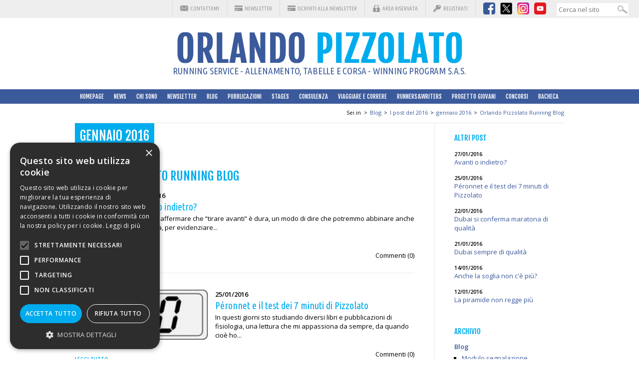

--- FILE ---
content_type: text/html; charset=UTF-8
request_url: https://www.orlandopizzolato.com/it/3247-Blog-index.html
body_size: 6842
content:
<!DOCTYPE html>
<html>
<head>
<script type="text/javascript" charset="UTF-8" src="//cdn.cookie-script.com/s/c7c1fbdaa99d76753d3f22889cd224e2.js"></script>
<meta charset="UTF-8">
<meta name="viewport" content="width=device-width, initial-scale=1.0, user-scalable=yes">
<title>Orlando Pizzolato Running Blog</title>
<link rel="stylesheet" type="text/css" href="/engine/public/styles/css.php" title="Default" />

<script src="/engine/public/base/js/main_globals.js"><!--// oggetti, array e variabili globali //--></script>
<script src="/engine/public/base/js/main_functions.js"><!--// funzioni //--></script>
<script src="/engine/public/base/js/check_form.js"><!--// controlli sui form //--></script>
<script src="/engine/public/base/js/jquery-1.9.1.min.js"></script>
<script src="/engine/public/base/js/jquery-migrate-1.1.1.min.js"></script>
<script src="/engine/common/base/js/jquery.lightbox.js"></script>
<script src="/engine/public/base/js/jquery.cookie.js" ></script>
<script src="/engine/public/base/js/jquery.treeview.js" ></script>
<link rel="stylesheet" href="/engine/common/styles/jquery.treeview.css" type="text/css" />
<!--[if lt IE 7]>
<script defer type="text/javascript" src="/engine/public/base/js/pngfix.js"></script>
<![endif]-->

<link rel="shortcut icon" href="/engine/public/base/dwl.php?co=3247&F=034029_favicon-orlando-pizzolato.ico" type="image/x-icon">
<link rel="icon" href="/engine/public/base/dwl.php?co=3247&F=034029_favicon-orlando-pizzolato.ico" type="image/x-icon">

<meta name="description" content="  " />
<meta name="keywords" content=" " />
<meta name="generator" content="iCOM - V.2.172 [TWS - Vicenza - ITALY - www.twsweb.it]" />
<meta name="debug" content="lng=it; id=3247; tmpl=1; model=4; docvers=1.01; err=" />
<meta name="author" content="iCOM Dynamic Content" />
<meta http-equiv="content-language" content="it"/>
<meta name="robots" content="" />

<link rel="stylesheet" type="text/css" href="https://cdn.jsdelivr.net/jquery.slick/1.4.1/slick.css"/>
<script type="text/javascript" src="https://cdn.jsdelivr.net/jquery.slick/1.4.1/slick.min.js"></script>
<style>
@viewport {
  width: device-width;
  zoom: 1.0;
}
</style>
<link href='https://fonts.googleapis.com/css?family=Open+Sans:300,600,400|Open+Sans+Condensed:300|Fjalla+One|Ubuntu+Condensed' rel='stylesheet' type='text/css'>

<script src="https://www.google.com/recaptcha/api.js?hl=it"></script>
<!-- Google tag (gtag.js) -->
<script async src="https://www.googletagmanager.com/gtag/js?id=G-2DG7QB6VMC"></script>
<script>
  window.dataLayer = window.dataLayer || [];
  function gtag(){dataLayer.push(arguments);}
  gtag('js', new Date());

  gtag('config', 'G-2DG7QB6VMC', { 'anonymize_ip': true });
</script>
</head>
<body class="body body-1376 body-1245 body-107 body-2" >
<div class="page-wrapper" id="page-3247">

	<div id="top-menu-out">
		<div id="top-menu-in" class="container">
			<div id="top-menu-items" class="container">
				<ul>
					<li class="tpi-cont"><a  href="/it/1018-contatti.html" title="Contattami" class="" style="">Contattami</a></li>
					<li class="tpi-nl"><a href="/it/1371-Newsletter.html">Newsletter</a></li>
					<li class="tpi-nl"><a href="#newsletter-href">Iscriviti alla Newsletter</a></li>
					<li class="tpi-ar"><a  href="/it/10-Home-AR.html" title="Area riservata" class="" style="">Area riservata</a></li>
					<li class="tpi-ureg view-on"><a  href="/it/6-UserReg.html" title="Registrati" class="" style="">Registrati</a></li>
					<li class="tpi-ureg view-off"><a href="/it/6-UserReg.html"> </a></li>
					<li class="tpi-logout view-off"></li>
				</ul>
			</div>
			<div id="top-menu-social" class="container">
				<ul>
					<li class="tps-fb"><a href="https://www.facebook.com/orlandopizzolato"><div class="icom_imgbox"><img  src="/it/F090205_ico-fb-24.png" alt="" width="24" height="24" class="icom_img" style="" /></div></a></li>
					<li class="tps-tw"><a href="http://twitter.com/pizzorl"><div class="icom_imgbox"><img  src="/it/F090196_twitter_x_24.png" alt="" width="24" height="24" class="icom_img" style="" /></div></a></li>
					<li class="tps-inst"><a href="https://instagram.com/orlandopizzolato/"><div class="icom_imgbox"><img  src="/it/F090202_ico-insta-24.png" alt="" width="24" height="24" class="icom_img" style="" /></div></a></li>
					<li class="tps-yt"><a href="https://youtube.com/@orlandopizzolato58"><div class="icom_imgbox"><img  src="/it/F090199_ico-youtube-24.png" alt="" width="24" height="24" class="icom_img" style="" /></div></a></li>
				</ul>
			</div>
			<div id="top-menu-search" class="container">
				
		<form action="/it/4-SearchResults.html" method="post" id="formSearch" onsubmit="return ((this.search.value!='') ? true : false);">
			<input onfocus="this.select();" type="text" class="txt" name="search" value="" />
			<input type="hidden" value="m4/" name="s_options" />
			<input type="submit" value="Cerca" class="btn" name="s_button" />
		</form>
			</div>
			<br class="cboth"/>
		</div>
	</div>

	<div id="header-logo-out">
		<div id="header-logo-in" class="container">
			<div class="center">
				<a href="/it/1-HomePage.html"><div class="icom_imgbox"><img  src="/it/F000066_logo.png" alt="" width="571" height="63" class="icom_img" style="" /></div></a>
				<span>Running Service - Allenamento, tabelle e corsa - Winning Program S.a.S.</span>
			</div>
			<div class="toggle-menu">
				<a href="#" data-toggle=".main-menu-wrapper" class="sidebar-toggle">
					<span class="bar"></span><span class="bar"></span><span class="bar"></span>
				</a>
			</div>
			<div class="toggle-sec-menu">
				<a href="#" data-toggle=".sec-menu-wrapper" class="sidebar-toggle sec">
					<span class="bar"></span><span class="bar"></span><span class="bar"></span>
				</a>
			</div>
		</div>
	</div>

	<div id="main-menu-out" class="main-menu-wrapper">
		<div id="main-menu-in" class="container">

			<div id="main-menu">
				<div class="toggle-menu" id="hide-menu">
					<a href="#" data-toggle="#main-menu-out" class="sidebar-toggle">
						<span class="bar"></span><span class="bar"></span><span class="bar"></span>
					</a>
				</div>
				<div  id="icom_ddmenu" class="" style=""><ul  class="" style=""><li  id="id_menu_5" class=" sub_off first pos01" style=""><a  id="" href="/it/1-HomePage.html" class="sub_off first pos01" title="HomePage" style="">HomePage</a></li><li  id="id_menu_12" class=" sub_on  pos02" style=""><a  id="" href="/it/2627-News.html" class="sub_on  pos02" title="Ultime news" style="">News</a></li><li  id="id_menu_111" class=" sub_on  pos03" style=""><a  id="" href="/it/1300-chi-sono.html" class="sub_on  pos03" title="Qui sotto i miei migliori risultati:
adesso posso aiutarti a raggiungere i tuoi" style="">Chi sono</a></li><li  id="id_menu_13" class=" sub_on  pos04" style=""><a  id="" href="/it/1004-newsletter-index.html" class="sub_on  pos04" title="Newsletter" style="">Newsletter</a></li><li  id="id_menu_107" class=" sub_on  pos05" style=""><a  id="" href="/it/1689-Blog-index.html" class="sub_on  pos05" title="Orlando Pizzolato Running Blog" style="">Blog</a></li><li  id="id_menu_643" class=" sub_on  pos06" style=""><a  id="" href="/it/3044-libri-sommario.html" class="sub_on  pos06" title="libri sommario" style="">Pubblicazioni</a></li><li  id="id_menu_15" class=" sub_on  pos07" style=""><a  id="" href="/it/1009-stages-index.html" class="sub_on  pos07" title="Gli Stages - Informazioni generali" style="">Stages</a></li><li  id="id_menu_17" class=" sub_on  pos08" style=""><a  id="" href="/it/1022-consulenza.html" class="sub_on  pos08" title="Consulenza personalizzata" style="">Consulenza</a></li><li  id="id_menu_19" class=" sub_on  pos09" style=""><a  id="" href="/it/1078-viaggi-index.html" class="sub_on  pos09" title="Viaggiare e correre con Orlando e Terramia" style="">Viaggiare e correre</a></li><li  id="id_menu_386" class=" sub_on  pos10" style=""><a  id="" href="/it/2059-racconti-index.html" class="sub_on  pos10" title="I vostri racconti" style="">Runners&Writers</a></li><li  id="id_menu_1577" class=" sub_on  pos11" style=""><a  id="" href="/it/3416-io-credo-in-te.html" class="sub_on  pos11" title="Borsa di studio Orlando Pizzolato" style="">Progetto Giovani</a></li><li  id="id_menu_35" class=" sub_on  pos12" style=""><a  id="" href="/it/7152-concorso-Mondiali-Tokyo-2025-risultati.html" class="sub_on  pos12" title="Concorso - Mondiali Tokyo 2025" style="">Concorsi</a></li><li  id="id_menu_23" class=" sub_on  pos13" style=""><a  id="" href="/it/10-Home-AR.html" class="sub_on  pos13" title="Area riservata" style="">Area riservata</a></li><li  id="id_menu_1090" class=" sub_on  pos14" style=""><a  id="" href="/it/2929-Bacheca.html" class="sub_on  pos14" title="Bacheca" style="">Bacheca</a></li></ul></div>
			</div>

			<div id="side-menu">
				<ul>
					<li><a  href="/it/1018-contatti.html" title="Contattami" class="" style="">Contattami</a></li>
					<li><a  href="/it/10-Home-AR.html" title="Area riservata" class="" style="">Area riservata</a></li>
					<li class="view-on"><a  href="/it/6-UserReg.html" title="Registrati" class="" style="">Registrati</a></li>
					<li class="view-off"><a href="/it/6-UserReg.html"> </a></li>
					<li class="view-off"></li>
				</ul>
			</div>

		</div>
	</div>

	<div id="sec-menu-out" class="sec-menu-wrapper">
		<div id="sec-menu-in" class="container">

			<div id="sec-menu">
				<div class="toggle-sec-menu" id="hide-sec-menu">
					<a href="#" data-toggle="#sec-menu-out" class="sidebar-toggle">
						<span class="bar"></span><span class="bar"></span><span class="bar"></span>
					</a>
				</div>
				<div class="side-menu">
					<h3 class="sm1">Navigazione</h3>
					<div class="menu"><ul  class="" style=""><li  id="id_menu_5" class=" first pos01" style=""><a  id="" href="/it/1-HomePage.html" class="first pos01" title="HomePage" style="">HomePage</a></li><li  id="id_menu_12" class="  pos02" style=""><a  id="" href="/it/2627-News.html" class=" pos02" title="Ultime news" style="">News</a></li><li  id="id_menu_111" class="  pos03" style=""><a  id="" href="/it/1300-chi-sono.html" class=" pos03" title="Qui sotto i miei migliori risultati:
adesso posso aiutarti a raggiungere i tuoi" style="">Chi sono</a></li><li  id="id_menu_13" class="  pos04" style=""><a  id="" href="/it/1004-newsletter-index.html" class=" pos04" title="Newsletter" style="">Newsletter</a></li><li  id="id_menu_107" class="current  pos05" style=""><a  id="" href="/it/1689-Blog-index.html" class=" pos05" title="Orlando Pizzolato Running Blog" style="">Blog</a><ul  class="" style=""><li  id="id_menu_2597" class=" first pos01" style=""><a  id="" href="/it/7011-blog451-modulo-di-segnalazione.html" class="first pos01" title="New York 2025: Tu quale preferisci?" style="">Modulo segnalazione</a></li><li  id="id_menu_2523" class="  pos02" style=""><a  id="" href="/it/7372-Blog-index.html" class=" pos02" title="Orlando Pizzolato Running Blog" style="">I post del 2024</a></li><li  id="id_menu_2518" class="  pos03" style=""><a  id="" href="/it/6649-Blog-index.html" class=" pos03" title="Orlando Pizzolato Running Blog" style="">I post del 2023</a></li><li  id="id_menu_2400" class="  pos04" style=""><a  id="" href="/it/6080-blog431.html" class=" pos04" title="Ahi, ahi, ahi Eliud!" style="">I post del 2022</a></li><li  id="id_menu_2331" class="  pos05" style=""><a  id="" href="/it/6214-Blog-index.html" class=" pos05" title="Orlando Pizzolato Running Blog" style="">I post del 2021</a></li><li  id="id_menu_2298" class="  pos06" style=""><a  id="" href="/it/5565-Blog-index.html" class=" pos06" title="Orlando Pizzolato Running Blog" style="">I post del 2020</a></li><li  id="id_menu_2134" class="  pos07" style=""><a  id="" href="/it/5247-Blog-index.html" class=" pos07" title="Orlando Pizzolato Running Blog" style="">I post del 2019</a></li><li  id="id_menu_2043" class="  pos08" style=""><a  id="" href="/it/5024-Blog-index.html" class=" pos08" title="Orlando Pizzolato Running Blog" style="">I post del 2018</a></li><li  id="id_menu_1980" class="  pos09" style=""><a  id="" href="/it/4471-Blog-index.html" class=" pos09" title="Orlando Pizzolato Running Blog" style="">I post del 2017</a></li><li  id="id_menu_1245" class="current  pos10" style=""><a  id="" href="/it/3247-Blog-index.html" class=" pos10" title="Orlando Pizzolato Running Blog" style="">I post del 2016</a><ul  class="" style=""><li  id="id_menu_1376" class="current first pos01" style=""><a  id="current" href="/it/3247-Blog-index.html" class="first pos01" title="Orlando Pizzolato Running Blog" style="">gennaio 2016</a></li><li  id="id_menu_1580" class="  pos02" style=""><a  id="" href="/it/3422-Blog-index.html" class=" pos02" title="Orlando Pizzolato Running Blog" style="">febbraio 2016</a></li><li  id="id_menu_1664" class="  pos03" style=""><a  id="" href="/it/3524-Blog-index.html" class=" pos03" title="Orlando Pizzolato Running Blog" style="">marzo 2016</a></li><li  id="id_menu_1665" class="  pos04" style=""><a  id="" href="/it/3525-Blog-index.html" class=" pos04" title="Orlando Pizzolato Running Blog" style="">aprile 2016</a></li><li  id="id_menu_1775" class="  pos05" style=""><a  id="" href="/it/3699-Blog-index.html" class=" pos05" title="Orlando Pizzolato Running Blog" style="">maggio 2016</a></li><li  id="id_menu_1776" class="  pos06" style=""><a  id="" href="/it/3700-Blog-index.html" class=" pos06" title="Orlando Pizzolato Running Blog" style="">luglio 2016</a></li><li  id="id_menu_1777" class="  pos07" style=""><a  id="" href="/it/3701-Blog-index.html" class=" pos07" title="Orlando Pizzolato Running Blog" style="">agosto 2016</a></li><li  id="id_menu_1778" class="  pos08" style=""><a  id="" href="/it/3702-Blog-index.html" class=" pos08" title="Orlando Pizzolato Running Blog" style="">settembre 2016</a></li><li  id="id_menu_1779" class="  pos09" style=""><a  id="" href="/it/3703-Blog-index.html" class=" pos09" title="Orlando Pizzolato Running Blog" style="">ottobre 2016</a></li><li  id="id_menu_1780" class="  pos10" style=""><a  id="" href="/it/3704-Blog-index.html" class=" pos10" title="Orlando Pizzolato Running Blog" style="">novembre 2016</a></li><li  id="id_menu_1909" class="  pos11" style=""><a  id="" href="/it/4025-Blog-index.html" class=" pos11" title="Orlando Pizzolato Running Blog" style="">dicembre 2016</a></li></ul></li><li  id="id_menu_449" class="  pos11" style=""><a  id="" href="/it/2439-Blog-index.html" class=" pos11" title="Orlando Pizzolato Running Blog" style="">I post del 2015</a></li><li  id="id_menu_435" class="  pos12" style=""><a  id="" href="/it/2415-Blog-index.html" class=" pos12" title="Orlando Pizzolato Running Blog" style="">I post del 2014</a></li><li  id="id_menu_406" class="  pos13" style=""><a  id="" href="/it/2310-Blog-index.html" class=" pos13" title="Orlando Pizzolato Running Blog" style="">I post del 2013</a></li><li  id="id_menu_384" class="  pos14" style=""><a  id="" href="/it/2192-Blog-index.html" class=" pos14" title="Orlando Pizzolato Running Blog" style="">I post del 2012</a></li><li  id="id_menu_352" class="  pos15" style=""><a  id="" href="/it/2044-Blog-index.html" class=" pos15" title="Orlando Pizzolato Running Blog" style="">I post del 2011</a></li><li  id="id_menu_275" class="  pos16" style=""><a  id="" href="/it/1921-Blog-index.html" class=" pos16" title="Orlando Pizzolato Running Blog" style="">I post del 2010</a></li></ul></li><li  id="id_menu_643" class="  pos06" style=""><a  id="" href="/it/3044-libri-sommario.html" class=" pos06" title="libri sommario" style="">Pubblicazioni</a></li><li  id="id_menu_15" class="  pos07" style=""><a  id="" href="/it/1009-stages-index.html" class=" pos07" title="Gli Stages - Informazioni generali" style="">Stages</a></li><li  id="id_menu_17" class="  pos08" style=""><a  id="" href="/it/1022-consulenza.html" class=" pos08" title="Consulenza personalizzata" style="">Consulenza</a></li><li  id="id_menu_19" class="  pos09" style=""><a  id="" href="/it/1078-viaggi-index.html" class=" pos09" title="Viaggiare e correre con Orlando e Terramia" style="">Viaggiare e correre</a></li><li  id="id_menu_386" class="  pos10" style=""><a  id="" href="/it/2059-racconti-index.html" class=" pos10" title="I vostri racconti" style="">Runners&Writers</a></li><li  id="id_menu_1577" class="  pos11" style=""><a  id="" href="/it/3416-io-credo-in-te.html" class=" pos11" title="Borsa di studio Orlando Pizzolato" style="">Progetto Giovani</a></li><li  id="id_menu_35" class="  pos12" style=""><a  id="" href="/it/7152-concorso-Mondiali-Tokyo-2025-risultati.html" class=" pos12" title="Concorso - Mondiali Tokyo 2025" style="">Concorsi</a></li><li  id="id_menu_23" class="  pos13" style=""><a  id="" href="/it/10-Home-AR.html" class=" pos13" title="Area riservata" style="">Area riservata</a></li><li  id="id_menu_1090" class="  pos14" style=""><a  id="" href="/it/2929-Bacheca.html" class=" pos14" title="Bacheca" style="">Bacheca</a></li></ul></div>
					</div>
				</div>

		</div>
	</div>



	<div id="header-slider-out">
		<div id="header-slider-in" class="container">
			<div id="slider">
<div class="icom_imgbox"><img  src="/it/F103055_PC260032.jpg" alt="" width="980" height="450" class="icom_img" style="" /></div><div class="icom_imgbox"><img  src="/it/F103058_PC260171.jpg" alt="" width="980" height="450" class="icom_img" style="" /></div><div class="icom_imgbox"><img  src="/it/F103061_PC250007.jpg" alt="" width="980" height="450" class="icom_img" style="" /></div><div class="icom_imgbox"><img  src="/it/F103064_PC230065_centrale.jpg" alt="" width="980" height="450" class="icom_img" style="" /></div><div class="icom_imgbox"><img  src="/it/F103067_PC180022.jpg" alt="" width="980" height="450" class="icom_img" style="" /></div><div class="icom_imgbox"><img  src="/it/F103070_PC230280.jpg" alt="" width="980" height="450" class="icom_img" style="" /></div><div class="icom_imgbox"><img  src="/it/F103073_PC250035.jpg" alt="" width="980" height="450" class="icom_img" style="" /></div>
</div>

<script type="text/javascript">
$(document).ready(function() {
	// carousel esterno
	// http://kenwheeler.github.io/slick/
	$("#slider").slick({
		slidesToShow: 3,
		slidesToScroll: 1,
		autoplay: true,
		autoplaySpeed: 2000,
		infinite: true,
		speed: 1500,
		slidesToShow: 1,
		centerMode: true,
		variableWidth: true,
		arrows: true,
initialSlide: 3
	});
});
</script>
			<div id="slogan-out">
				<div id="slogan-in">
					<h3>Per tutti quelli che amano correre</h3>
<p>Tutta l'esperienza e la passione di una vita di corsa.<br/>
Io apro le strade che gli altri percorrono</p>
				</div>
			</div>
		</div>
	</div>

	<div id="main-content-out">
		<div id="main-content-in" class="container">
			<div id="navbar-out">
	<div id="navbar-in" class="container">
		<div class="navbar-menu"><span class="navbar-head">Sei in</span><ul  class="navbar_menu" style=""><li id="navbar_li_init" class="navbar_li_item"><a href="/" id="navbar_a_init" class="navbar_a_item">Home</a></li><li  id="navbar_li_107" class="navbar_li_item" style=""><span class="navbar_sep">&gt;</span><a  id="navbar_a_107" href="/it/1689-Blog-index.html" class="navbar_a_item" title="Orlando Pizzolato Running Blog" style="">Blog</a></li><li  id="navbar_li_1245" class="navbar_li_item" style=""><span class="navbar_sep">&gt;</span><a  id="navbar_a_1245" href="/it/3247-Blog-index.html" class="navbar_a_item" title="Orlando Pizzolato Running Blog" style="">I post del 2016</a></li><li  id="navbar_li_1376" class="navbar_li_item" style=""><span class="navbar_sep">&gt;</span><a  id="navbar_a_1376" href="/it/3247-Blog-index.html" class="navbar_a_item" title="Orlando Pizzolato Running Blog" style="">gennaio 2016</a></li><li id="navbar_li_end" class="navbar_li_item"><span class="navbar_sep">&gt;</span><a  href="/it/3247-Blog-index.html" title="Orlando Pizzolato Running Blog" class="current" style="">Orlando Pizzolato Running Blog</a></li></ul><br class="cboth"></div>
	</div>
</div>

<div id="content-out">
	<div id="content-in" class="container">
		<div id="content-left">

			<p class="current-menu">gennaio 2016</p>
			<div class="cnt-container">
				<h1 class="cnt-title">Orlando Pizzolato Running Blog</h1>
				<div class="cnt-text"><div  id="icom_idobj_3208" class="icom_list  icom_obj_read  first" style=""><div class="container blog-list">
	<div class="img-left"><div class="thumb_T1"><a  href="/it/F029705_Dold_media.jpg" rel="lightbox[gallery3208]" title="" class="" style=""><img  src="/it/F029706_Dold_media.jpg" alt="" width="100" height="100" class="img_thumb" style="" /></a></div></div>
	<strong class="cnt-data">27/01/2016</strong>
	<h3 class="cnt-title">Avanti o indietro?</h3>
	<div class="cnt-abstract">Si è soliti affermare che “tirare avanti” è dura, un modo di dire che potremmo abbinare anche alla corsa, per evidenziare...</div>
	<br class="cboth"/>
	<p class="container">
		<span class="news-link left"><a href="/it/3208.14-blog272.html">Leggi tutto</a></span>
		<span class="right">Commenti (<span class="tot-comments">0</span>)</span>
	</p>
</div>
<br class="cboth"/></div><div  id="icom_idobj_3197" class="icom_list  icom_obj_read  " style=""><div class="container blog-list">
	<div class="img-left"><div class="thumb_T1"><a  href="/it/F029635_7_media.jpg" rel="lightbox[gallery3197]" title="" class="" style=""><img  src="/it/F029636_7_media.jpg" alt="" width="266" height="100" class="img_thumb" style="" /></a></div></div>
	<strong class="cnt-data">25/01/2016</strong>
	<h3 class="cnt-title">Péronnet e il test dei 7 minuti di Pizzolato</h3>
	<div class="cnt-abstract">In questi giorni sto studiando diversi libri e pubblicazioni di fisiologia, una lettura che mi appassiona da sempre, da quando cioè ho...</div>
	<br class="cboth"/>
	<p class="container">
		<span class="news-link left"><a href="/it/3197.14-blog271.html">Leggi tutto</a></span>
		<span class="right">Commenti (<span class="tot-comments">0</span>)</span>
	</p>
</div>
<br class="cboth"/></div><div  id="icom_idobj_3196" class="icom_list  icom_obj_read  " style=""><div class="container blog-list">
	<div class="img-left"><div class="thumb_T1"><a  href="/it/F029627_Dubai_2016_media.jpg" rel="lightbox[gallery3196]" title="" class="" style=""><img  src="/it/F029628_Dubai_2016_media.jpg" alt="" width="73" height="100" class="img_thumb" style="" /></a></div></div>
	<strong class="cnt-data">22/01/2016</strong>
	<h3 class="cnt-title">Dubai si conferma maratona di qualità</h3>
	<div class="cnt-abstract">Come previsto, la maratona di Dubai si è confermata una “prova da tempo” e poteva andare anche un po' meglio se non fosse stato...</div>
	<br class="cboth"/>
	<p class="container">
		<span class="news-link left"><a href="/it/3196.14-blog270.html">Leggi tutto</a></span>
		<span class="right">Commenti (<span class="tot-comments">0</span>)</span>
	</p>
</div>
<br class="cboth"/></div><div  id="icom_idobj_3195" class="icom_list  icom_obj_read  " style=""><div class="container blog-list">
	<div class="img-left"><div class="thumb_T1"><a  href="/it/F029621_461998944_media.jpg" rel="lightbox[gallery3195]" title="" class="" style=""><img  src="/it/F029622_461998944_media.jpg" alt="" width="72" height="100" class="img_thumb" style="" /></a></div></div>
	<strong class="cnt-data">21/01/2016</strong>
	<h3 class="cnt-title">Dubai sempre di qualità</h3>
	<div class="cnt-abstract">Domani mattina si correrà la maratona a Dubai e difficilmente verrà migliorato il primato del mondo, anche perché non è in...</div>
	<br class="cboth"/>
	<p class="container">
		<span class="news-link left"><a href="/it/3195.14-blog269.html">Leggi tutto</a></span>
		<span class="right">Commenti (<span class="tot-comments">0</span>)</span>
	</p>
</div>
<br class="cboth"/></div><div  id="icom_idobj_3112" class="icom_list  icom_obj_read  " style=""><div class="container blog-list">
	<div class="img-left"><div class="thumb_T1"><a  href="/it/F029170_peronnet_media.jpg" rel="lightbox[gallery3112]" title="" class="" style=""><img  src="/it/F029171_peronnet_media.jpg" alt="" width="80" height="100" class="img_thumb" style="" /></a></div></div>
	<strong class="cnt-data">14/01/2016</strong>
	<h3 class="cnt-title">Anche la soglia non c'è più?</h3>
	<div class="cnt-abstract">Lo afferma il fisiologo canadese Francois Pérronet. In questo periodo mi sono consultato altre volte con il famoso professore...</div>
	<br class="cboth"/>
	<p class="container">
		<span class="news-link left"><a href="/it/3112.14-blog268.html">Leggi tutto</a></span>
		<span class="right">Commenti (<span class="tot-comments">7</span>)</span>
	</p>
</div>
<br class="cboth"/></div><div  id="icom_idobj_3106" class="icom_list  icom_obj_read  " style=""><div class="container blog-list">
	<div class="img-left"><div class="thumb_T1"><a  href="/it/F029099_piramide_lydiard_media.jpg" rel="lightbox[gallery3106]" title="" class="" style=""><img  src="/it/F029100_piramide_lydiard_media.jpg" alt="" width="103" height="100" class="img_thumb" style="" /></a></div></div>
	<strong class="cnt-data">12/01/2016</strong>
	<h3 class="cnt-title">La piramide non regge più</h3>
	<div class="cnt-abstract">Le novità non si fermano... Nei giorni scorsi ho ricevuto una mail di un podista “meravigliato” per aver migliorato il proprio primato...</div>
	<br class="cboth"/>
	<p class="container">
		<span class="news-link left"><a href="/it/3106.14-blog267.html">Leggi tutto</a></span>
		<span class="right">Commenti (<span class="tot-comments">14</span>)</span>
	</p>
</div>
<br class="cboth"/></div></div>
			</div>
			<br class="cboth"/>

		</div>
		<div id="content-right">
			<div class="side-menu">
				<h3>Altri post</h3>
				<div  id="icom_idobj_3208" class="icom_list  icom_obj_read  first" style=""><div class="tl-blog">
	<strong>27/01/2016</strong>
	<a href="/it/3208.14-blog272.html">Avanti o indietro?</a>
</div></div><div  id="icom_idobj_3197" class="icom_list  icom_obj_read  " style=""><div class="tl-blog">
	<strong>25/01/2016</strong>
	<a href="/it/3197.14-blog271.html">Péronnet e il test dei 7 minuti di Pizzolato</a>
</div></div><div  id="icom_idobj_3196" class="icom_list  icom_obj_read  " style=""><div class="tl-blog">
	<strong>22/01/2016</strong>
	<a href="/it/3196.14-blog270.html">Dubai si conferma maratona di qualità</a>
</div></div><div  id="icom_idobj_3195" class="icom_list  icom_obj_read  " style=""><div class="tl-blog">
	<strong>21/01/2016</strong>
	<a href="/it/3195.14-blog269.html">Dubai sempre di qualità</a>
</div></div><div  id="icom_idobj_3112" class="icom_list  icom_obj_read  " style=""><div class="tl-blog">
	<strong>14/01/2016</strong>
	<a href="/it/3112.14-blog268.html">Anche la soglia non c'è più?</a>
</div></div><div  id="icom_idobj_3106" class="icom_list  icom_obj_read  " style=""><div class="tl-blog">
	<strong>12/01/2016</strong>
	<a href="/it/3106.14-blog267.html">La piramide non regge più</a>
</div></div>
				<h3 style="padding: 30px 0 0 0">Archivio</h3>
				<div class="menu"><ul  class="" style=""><li  id="id_menu_5" class=" first pos01" style=""><a  id="" href="/it/1-HomePage.html" class="first pos01" title="HomePage" style="">HomePage</a></li><li  id="id_menu_12" class="  pos02" style=""><a  id="" href="/it/2627-News.html" class=" pos02" title="Ultime news" style="">News</a></li><li  id="id_menu_111" class="  pos03" style=""><a  id="" href="/it/1300-chi-sono.html" class=" pos03" title="Qui sotto i miei migliori risultati:
adesso posso aiutarti a raggiungere i tuoi" style="">Chi sono</a></li><li  id="id_menu_13" class="  pos04" style=""><a  id="" href="/it/1004-newsletter-index.html" class=" pos04" title="Newsletter" style="">Newsletter</a></li><li  id="id_menu_107" class="current  pos05" style=""><a  id="" href="/it/1689-Blog-index.html" class=" pos05" title="Orlando Pizzolato Running Blog" style="">Blog</a><ul  class="" style=""><li  id="id_menu_2597" class=" first pos01" style=""><a  id="" href="/it/7011-blog451-modulo-di-segnalazione.html" class="first pos01" title="New York 2025: Tu quale preferisci?" style="">Modulo segnalazione</a></li><li  id="id_menu_2523" class="  pos02" style=""><a  id="" href="/it/7372-Blog-index.html" class=" pos02" title="Orlando Pizzolato Running Blog" style="">I post del 2024</a></li><li  id="id_menu_2518" class="  pos03" style=""><a  id="" href="/it/6649-Blog-index.html" class=" pos03" title="Orlando Pizzolato Running Blog" style="">I post del 2023</a></li><li  id="id_menu_2400" class="  pos04" style=""><a  id="" href="/it/6080-blog431.html" class=" pos04" title="Ahi, ahi, ahi Eliud!" style="">I post del 2022</a></li><li  id="id_menu_2331" class="  pos05" style=""><a  id="" href="/it/6214-Blog-index.html" class=" pos05" title="Orlando Pizzolato Running Blog" style="">I post del 2021</a></li><li  id="id_menu_2298" class="  pos06" style=""><a  id="" href="/it/5565-Blog-index.html" class=" pos06" title="Orlando Pizzolato Running Blog" style="">I post del 2020</a></li><li  id="id_menu_2134" class="  pos07" style=""><a  id="" href="/it/5247-Blog-index.html" class=" pos07" title="Orlando Pizzolato Running Blog" style="">I post del 2019</a></li><li  id="id_menu_2043" class="  pos08" style=""><a  id="" href="/it/5024-Blog-index.html" class=" pos08" title="Orlando Pizzolato Running Blog" style="">I post del 2018</a></li><li  id="id_menu_1980" class="  pos09" style=""><a  id="" href="/it/4471-Blog-index.html" class=" pos09" title="Orlando Pizzolato Running Blog" style="">I post del 2017</a></li><li  id="id_menu_1245" class="current  pos10" style=""><a  id="" href="/it/3247-Blog-index.html" class=" pos10" title="Orlando Pizzolato Running Blog" style="">I post del 2016</a><ul  class="" style=""><li  id="id_menu_1376" class="current first pos01" style=""><a  id="current" href="/it/3247-Blog-index.html" class="first pos01" title="Orlando Pizzolato Running Blog" style="">gennaio 2016</a></li><li  id="id_menu_1580" class="  pos02" style=""><a  id="" href="/it/3422-Blog-index.html" class=" pos02" title="Orlando Pizzolato Running Blog" style="">febbraio 2016</a></li><li  id="id_menu_1664" class="  pos03" style=""><a  id="" href="/it/3524-Blog-index.html" class=" pos03" title="Orlando Pizzolato Running Blog" style="">marzo 2016</a></li><li  id="id_menu_1665" class="  pos04" style=""><a  id="" href="/it/3525-Blog-index.html" class=" pos04" title="Orlando Pizzolato Running Blog" style="">aprile 2016</a></li><li  id="id_menu_1775" class="  pos05" style=""><a  id="" href="/it/3699-Blog-index.html" class=" pos05" title="Orlando Pizzolato Running Blog" style="">maggio 2016</a></li><li  id="id_menu_1776" class="  pos06" style=""><a  id="" href="/it/3700-Blog-index.html" class=" pos06" title="Orlando Pizzolato Running Blog" style="">luglio 2016</a></li><li  id="id_menu_1777" class="  pos07" style=""><a  id="" href="/it/3701-Blog-index.html" class=" pos07" title="Orlando Pizzolato Running Blog" style="">agosto 2016</a></li><li  id="id_menu_1778" class="  pos08" style=""><a  id="" href="/it/3702-Blog-index.html" class=" pos08" title="Orlando Pizzolato Running Blog" style="">settembre 2016</a></li><li  id="id_menu_1779" class="  pos09" style=""><a  id="" href="/it/3703-Blog-index.html" class=" pos09" title="Orlando Pizzolato Running Blog" style="">ottobre 2016</a></li><li  id="id_menu_1780" class="  pos10" style=""><a  id="" href="/it/3704-Blog-index.html" class=" pos10" title="Orlando Pizzolato Running Blog" style="">novembre 2016</a></li><li  id="id_menu_1909" class="  pos11" style=""><a  id="" href="/it/4025-Blog-index.html" class=" pos11" title="Orlando Pizzolato Running Blog" style="">dicembre 2016</a></li></ul></li><li  id="id_menu_449" class="  pos11" style=""><a  id="" href="/it/2439-Blog-index.html" class=" pos11" title="Orlando Pizzolato Running Blog" style="">I post del 2015</a></li><li  id="id_menu_435" class="  pos12" style=""><a  id="" href="/it/2415-Blog-index.html" class=" pos12" title="Orlando Pizzolato Running Blog" style="">I post del 2014</a></li><li  id="id_menu_406" class="  pos13" style=""><a  id="" href="/it/2310-Blog-index.html" class=" pos13" title="Orlando Pizzolato Running Blog" style="">I post del 2013</a></li><li  id="id_menu_384" class="  pos14" style=""><a  id="" href="/it/2192-Blog-index.html" class=" pos14" title="Orlando Pizzolato Running Blog" style="">I post del 2012</a></li><li  id="id_menu_352" class="  pos15" style=""><a  id="" href="/it/2044-Blog-index.html" class=" pos15" title="Orlando Pizzolato Running Blog" style="">I post del 2011</a></li><li  id="id_menu_275" class="  pos16" style=""><a  id="" href="/it/1921-Blog-index.html" class=" pos16" title="Orlando Pizzolato Running Blog" style="">I post del 2010</a></li></ul></li><li  id="id_menu_643" class="  pos06" style=""><a  id="" href="/it/3044-libri-sommario.html" class=" pos06" title="libri sommario" style="">Pubblicazioni</a></li><li  id="id_menu_15" class="  pos07" style=""><a  id="" href="/it/1009-stages-index.html" class=" pos07" title="Gli Stages - Informazioni generali" style="">Stages</a></li><li  id="id_menu_17" class="  pos08" style=""><a  id="" href="/it/1022-consulenza.html" class=" pos08" title="Consulenza personalizzata" style="">Consulenza</a></li><li  id="id_menu_19" class="  pos09" style=""><a  id="" href="/it/1078-viaggi-index.html" class=" pos09" title="Viaggiare e correre con Orlando e Terramia" style="">Viaggiare e correre</a></li><li  id="id_menu_386" class="  pos10" style=""><a  id="" href="/it/2059-racconti-index.html" class=" pos10" title="I vostri racconti" style="">Runners&Writers</a></li><li  id="id_menu_1577" class="  pos11" style=""><a  id="" href="/it/3416-io-credo-in-te.html" class=" pos11" title="Borsa di studio Orlando Pizzolato" style="">Progetto Giovani</a></li><li  id="id_menu_35" class="  pos12" style=""><a  id="" href="/it/7152-concorso-Mondiali-Tokyo-2025-risultati.html" class=" pos12" title="Concorso - Mondiali Tokyo 2025" style="">Concorsi</a></li><li  id="id_menu_23" class="  pos13" style=""><a  id="" href="/it/10-Home-AR.html" class=" pos13" title="Area riservata" style="">Area riservata</a></li><li  id="id_menu_1090" class="  pos14" style=""><a  id="" href="/it/2929-Bacheca.html" class=" pos14" title="Bacheca" style="">Bacheca</a></li></ul></div>
				<div style="padding: 30px 0 0 0"><a class="rss" target="_blank" href="/it/2614-RSS-Blog.html">RSS Feed Blog</a></div>
			</div>
		</div>
		<br class="cboth">
	</div>
</div>
		</div>
	</div>

	<div id="footer-out">
		<div id="footer-in" class="container">
			<div id="footer-menu-items">
				<ul>
					<li><a  href="/it/1-HomePage.html" title="HomePage" class="" style="">HomePage</a></li>
					<li><a  href="/it/1018-contatti.html" title="Contattami" class="" style="">Contattami</a></li>
					<li class="tpi-nl"><a href="/it/1371-Newsletter.html">Newsletter</a></li>
					<li><a  href="/it/2718-Privacy-Policy.html" title="Privacy Policy" class="" style="">Privacy Policy</a></li>
					<li><a  href="/it/6002-Cookie-Policy.html" title="Cookie Policy" class="" style="">Cookie Policy</a></li>
					<li><a  href="/it/10-Home-AR.html" title="Area riservata" class="" style="">Area riservata</a></li>
					<li class="view-on"><a  href="/it/6-UserReg.html" title="Registrati" class="" style="">Registrati</a></li>
					<li class="view-off"><a href="/it/6-UserReg.html"> </a></li>
					<li class="view-off"></li>
				</ul>
				<br class="cboth"/>
			</div>
			<div id="footer-legal">
				<p>©2002 Informativa sui diritti d'autore. Le informazioni contenute in questo sito sono solo per uso privato.<br/>
				E' vietato riprodurre o divulgare in qualsiasi forma le informazioni contenute in questo sito, salvo previa autorizzazione di Orlando Pizzolato<br/>
				Ufficio del Registro delle Imprese di Vicenza - Iscrizione N. 03409260241 - REA N. VI-323302
				</p>
				<p>Powered by <a href="http://www.twsweb.it" style="color: #FFF">TWS</a></p>
			</div>
			<div id="footer-logo-wp">
				<div class="icom_imgbox"><img  src="/it/F000069_logo-winningprogram.png" alt="" width="70" height="70" class="icom_img" style="" /></div>
			</div>
		</div>
	</div>

</div>

<div id="priv-pop-3247" class="view-off">
	<div class="privacy-popup blockview_off inverted">
		<h2 class="uppercase red">Adeguamento normativa sulla privacy</h2>
		<form action="/engine/public/main/getForms.php" method="post"  id="form_2" onsubmit="return controlla_form(this, 'it');"><fieldset><legend></legend><table class="ird-form" cellpadding="0" cellspacing="0" width="100%">
<tr><td>Info privacy *<br/><span class="icom_form_option" id="icom_form_option_44_1"><input id="icom_field_44_1" name="_44_" data-label="Info privacy" class="inputObbl _t1_o radioStandard" type="radio"   value="Ai sensi del Regolamento UE 2016/679 (GDPR) Ex D.Lgs. 196/2003 acconsento al trattamento dei miei dati personali secondo le modalità previste per legge"   /> Ai sensi del Regolamento UE 2016/679 (GDPR) Ex D.Lgs. 196/2003 acconsento al trattamento dei miei dati personali secondo le modalità previste per legge</span></td></tr>
<tr><td><a href="/it/F055323_Privacy.pdf">Leggi l'informativa privacy</a></td></tr>

</table><div class="g-recaptcha" data-sitekey="6Ldd-3MUAAAAAOZNmVkOTGAml1sAjNv8hajN4WvI" data-size="normal" ></div><input type="hidden" name="formName" value="Anagrafica base" /><input type="hidden" name="formId" value="2" /><input type="hidden" name="tplFormId" value="3" /><input type="hidden" name="lng" value="it" /><input type="hidden" name="id" value="3247" /><br /><input type="submit" value="Conferma" class="btn" name="s_button" /></fieldset></form>
	</div>
</div>
<script>
$(document).ready(function() {
	// correzione sottomenu selezionato 
	$("#icom_ddmenu ul ul li.current").parents("li").addClass('current');
	// aggiunta testo fisso al menu navigator
	$("#navigator-menu ul li a").each(function() {
		$("<span/>", {"html":""}).appendTo(this);
	});

	// placeholder sull'inputbox cerca
	$("#formSearch input.txt").attr("placeholder","Cerca nel sito");

	// swipe menu
	$("[data-toggle]").click(function() {
		var toggle_el = $(this).data("toggle");
		$(toggle_el).toggleClass("open-sidebar");
		//return false;
	});
	// accordion
	$('.accordion .section .header').click(function() {
		//$(this).parents('.accordion').find('.active').toggleClass('active');
		$(this).next('.content').toggleClass('active');
		$(this).toggleClass('active');
		return false;
	});

});
</script>
<!-- token txt-privacy_cookie_policy_popup -->
</body>
</html>


--- FILE ---
content_type: text/html; charset=utf-8
request_url: https://www.google.com/recaptcha/api2/anchor?ar=1&k=6Ldd-3MUAAAAAOZNmVkOTGAml1sAjNv8hajN4WvI&co=aHR0cHM6Ly93d3cub3JsYW5kb3BpenpvbGF0by5jb206NDQz&hl=it&v=PoyoqOPhxBO7pBk68S4YbpHZ&size=normal&anchor-ms=20000&execute-ms=30000&cb=370jgsqau1fd
body_size: 49548
content:
<!DOCTYPE HTML><html dir="ltr" lang="it"><head><meta http-equiv="Content-Type" content="text/html; charset=UTF-8">
<meta http-equiv="X-UA-Compatible" content="IE=edge">
<title>reCAPTCHA</title>
<style type="text/css">
/* cyrillic-ext */
@font-face {
  font-family: 'Roboto';
  font-style: normal;
  font-weight: 400;
  font-stretch: 100%;
  src: url(//fonts.gstatic.com/s/roboto/v48/KFO7CnqEu92Fr1ME7kSn66aGLdTylUAMa3GUBHMdazTgWw.woff2) format('woff2');
  unicode-range: U+0460-052F, U+1C80-1C8A, U+20B4, U+2DE0-2DFF, U+A640-A69F, U+FE2E-FE2F;
}
/* cyrillic */
@font-face {
  font-family: 'Roboto';
  font-style: normal;
  font-weight: 400;
  font-stretch: 100%;
  src: url(//fonts.gstatic.com/s/roboto/v48/KFO7CnqEu92Fr1ME7kSn66aGLdTylUAMa3iUBHMdazTgWw.woff2) format('woff2');
  unicode-range: U+0301, U+0400-045F, U+0490-0491, U+04B0-04B1, U+2116;
}
/* greek-ext */
@font-face {
  font-family: 'Roboto';
  font-style: normal;
  font-weight: 400;
  font-stretch: 100%;
  src: url(//fonts.gstatic.com/s/roboto/v48/KFO7CnqEu92Fr1ME7kSn66aGLdTylUAMa3CUBHMdazTgWw.woff2) format('woff2');
  unicode-range: U+1F00-1FFF;
}
/* greek */
@font-face {
  font-family: 'Roboto';
  font-style: normal;
  font-weight: 400;
  font-stretch: 100%;
  src: url(//fonts.gstatic.com/s/roboto/v48/KFO7CnqEu92Fr1ME7kSn66aGLdTylUAMa3-UBHMdazTgWw.woff2) format('woff2');
  unicode-range: U+0370-0377, U+037A-037F, U+0384-038A, U+038C, U+038E-03A1, U+03A3-03FF;
}
/* math */
@font-face {
  font-family: 'Roboto';
  font-style: normal;
  font-weight: 400;
  font-stretch: 100%;
  src: url(//fonts.gstatic.com/s/roboto/v48/KFO7CnqEu92Fr1ME7kSn66aGLdTylUAMawCUBHMdazTgWw.woff2) format('woff2');
  unicode-range: U+0302-0303, U+0305, U+0307-0308, U+0310, U+0312, U+0315, U+031A, U+0326-0327, U+032C, U+032F-0330, U+0332-0333, U+0338, U+033A, U+0346, U+034D, U+0391-03A1, U+03A3-03A9, U+03B1-03C9, U+03D1, U+03D5-03D6, U+03F0-03F1, U+03F4-03F5, U+2016-2017, U+2034-2038, U+203C, U+2040, U+2043, U+2047, U+2050, U+2057, U+205F, U+2070-2071, U+2074-208E, U+2090-209C, U+20D0-20DC, U+20E1, U+20E5-20EF, U+2100-2112, U+2114-2115, U+2117-2121, U+2123-214F, U+2190, U+2192, U+2194-21AE, U+21B0-21E5, U+21F1-21F2, U+21F4-2211, U+2213-2214, U+2216-22FF, U+2308-230B, U+2310, U+2319, U+231C-2321, U+2336-237A, U+237C, U+2395, U+239B-23B7, U+23D0, U+23DC-23E1, U+2474-2475, U+25AF, U+25B3, U+25B7, U+25BD, U+25C1, U+25CA, U+25CC, U+25FB, U+266D-266F, U+27C0-27FF, U+2900-2AFF, U+2B0E-2B11, U+2B30-2B4C, U+2BFE, U+3030, U+FF5B, U+FF5D, U+1D400-1D7FF, U+1EE00-1EEFF;
}
/* symbols */
@font-face {
  font-family: 'Roboto';
  font-style: normal;
  font-weight: 400;
  font-stretch: 100%;
  src: url(//fonts.gstatic.com/s/roboto/v48/KFO7CnqEu92Fr1ME7kSn66aGLdTylUAMaxKUBHMdazTgWw.woff2) format('woff2');
  unicode-range: U+0001-000C, U+000E-001F, U+007F-009F, U+20DD-20E0, U+20E2-20E4, U+2150-218F, U+2190, U+2192, U+2194-2199, U+21AF, U+21E6-21F0, U+21F3, U+2218-2219, U+2299, U+22C4-22C6, U+2300-243F, U+2440-244A, U+2460-24FF, U+25A0-27BF, U+2800-28FF, U+2921-2922, U+2981, U+29BF, U+29EB, U+2B00-2BFF, U+4DC0-4DFF, U+FFF9-FFFB, U+10140-1018E, U+10190-1019C, U+101A0, U+101D0-101FD, U+102E0-102FB, U+10E60-10E7E, U+1D2C0-1D2D3, U+1D2E0-1D37F, U+1F000-1F0FF, U+1F100-1F1AD, U+1F1E6-1F1FF, U+1F30D-1F30F, U+1F315, U+1F31C, U+1F31E, U+1F320-1F32C, U+1F336, U+1F378, U+1F37D, U+1F382, U+1F393-1F39F, U+1F3A7-1F3A8, U+1F3AC-1F3AF, U+1F3C2, U+1F3C4-1F3C6, U+1F3CA-1F3CE, U+1F3D4-1F3E0, U+1F3ED, U+1F3F1-1F3F3, U+1F3F5-1F3F7, U+1F408, U+1F415, U+1F41F, U+1F426, U+1F43F, U+1F441-1F442, U+1F444, U+1F446-1F449, U+1F44C-1F44E, U+1F453, U+1F46A, U+1F47D, U+1F4A3, U+1F4B0, U+1F4B3, U+1F4B9, U+1F4BB, U+1F4BF, U+1F4C8-1F4CB, U+1F4D6, U+1F4DA, U+1F4DF, U+1F4E3-1F4E6, U+1F4EA-1F4ED, U+1F4F7, U+1F4F9-1F4FB, U+1F4FD-1F4FE, U+1F503, U+1F507-1F50B, U+1F50D, U+1F512-1F513, U+1F53E-1F54A, U+1F54F-1F5FA, U+1F610, U+1F650-1F67F, U+1F687, U+1F68D, U+1F691, U+1F694, U+1F698, U+1F6AD, U+1F6B2, U+1F6B9-1F6BA, U+1F6BC, U+1F6C6-1F6CF, U+1F6D3-1F6D7, U+1F6E0-1F6EA, U+1F6F0-1F6F3, U+1F6F7-1F6FC, U+1F700-1F7FF, U+1F800-1F80B, U+1F810-1F847, U+1F850-1F859, U+1F860-1F887, U+1F890-1F8AD, U+1F8B0-1F8BB, U+1F8C0-1F8C1, U+1F900-1F90B, U+1F93B, U+1F946, U+1F984, U+1F996, U+1F9E9, U+1FA00-1FA6F, U+1FA70-1FA7C, U+1FA80-1FA89, U+1FA8F-1FAC6, U+1FACE-1FADC, U+1FADF-1FAE9, U+1FAF0-1FAF8, U+1FB00-1FBFF;
}
/* vietnamese */
@font-face {
  font-family: 'Roboto';
  font-style: normal;
  font-weight: 400;
  font-stretch: 100%;
  src: url(//fonts.gstatic.com/s/roboto/v48/KFO7CnqEu92Fr1ME7kSn66aGLdTylUAMa3OUBHMdazTgWw.woff2) format('woff2');
  unicode-range: U+0102-0103, U+0110-0111, U+0128-0129, U+0168-0169, U+01A0-01A1, U+01AF-01B0, U+0300-0301, U+0303-0304, U+0308-0309, U+0323, U+0329, U+1EA0-1EF9, U+20AB;
}
/* latin-ext */
@font-face {
  font-family: 'Roboto';
  font-style: normal;
  font-weight: 400;
  font-stretch: 100%;
  src: url(//fonts.gstatic.com/s/roboto/v48/KFO7CnqEu92Fr1ME7kSn66aGLdTylUAMa3KUBHMdazTgWw.woff2) format('woff2');
  unicode-range: U+0100-02BA, U+02BD-02C5, U+02C7-02CC, U+02CE-02D7, U+02DD-02FF, U+0304, U+0308, U+0329, U+1D00-1DBF, U+1E00-1E9F, U+1EF2-1EFF, U+2020, U+20A0-20AB, U+20AD-20C0, U+2113, U+2C60-2C7F, U+A720-A7FF;
}
/* latin */
@font-face {
  font-family: 'Roboto';
  font-style: normal;
  font-weight: 400;
  font-stretch: 100%;
  src: url(//fonts.gstatic.com/s/roboto/v48/KFO7CnqEu92Fr1ME7kSn66aGLdTylUAMa3yUBHMdazQ.woff2) format('woff2');
  unicode-range: U+0000-00FF, U+0131, U+0152-0153, U+02BB-02BC, U+02C6, U+02DA, U+02DC, U+0304, U+0308, U+0329, U+2000-206F, U+20AC, U+2122, U+2191, U+2193, U+2212, U+2215, U+FEFF, U+FFFD;
}
/* cyrillic-ext */
@font-face {
  font-family: 'Roboto';
  font-style: normal;
  font-weight: 500;
  font-stretch: 100%;
  src: url(//fonts.gstatic.com/s/roboto/v48/KFO7CnqEu92Fr1ME7kSn66aGLdTylUAMa3GUBHMdazTgWw.woff2) format('woff2');
  unicode-range: U+0460-052F, U+1C80-1C8A, U+20B4, U+2DE0-2DFF, U+A640-A69F, U+FE2E-FE2F;
}
/* cyrillic */
@font-face {
  font-family: 'Roboto';
  font-style: normal;
  font-weight: 500;
  font-stretch: 100%;
  src: url(//fonts.gstatic.com/s/roboto/v48/KFO7CnqEu92Fr1ME7kSn66aGLdTylUAMa3iUBHMdazTgWw.woff2) format('woff2');
  unicode-range: U+0301, U+0400-045F, U+0490-0491, U+04B0-04B1, U+2116;
}
/* greek-ext */
@font-face {
  font-family: 'Roboto';
  font-style: normal;
  font-weight: 500;
  font-stretch: 100%;
  src: url(//fonts.gstatic.com/s/roboto/v48/KFO7CnqEu92Fr1ME7kSn66aGLdTylUAMa3CUBHMdazTgWw.woff2) format('woff2');
  unicode-range: U+1F00-1FFF;
}
/* greek */
@font-face {
  font-family: 'Roboto';
  font-style: normal;
  font-weight: 500;
  font-stretch: 100%;
  src: url(//fonts.gstatic.com/s/roboto/v48/KFO7CnqEu92Fr1ME7kSn66aGLdTylUAMa3-UBHMdazTgWw.woff2) format('woff2');
  unicode-range: U+0370-0377, U+037A-037F, U+0384-038A, U+038C, U+038E-03A1, U+03A3-03FF;
}
/* math */
@font-face {
  font-family: 'Roboto';
  font-style: normal;
  font-weight: 500;
  font-stretch: 100%;
  src: url(//fonts.gstatic.com/s/roboto/v48/KFO7CnqEu92Fr1ME7kSn66aGLdTylUAMawCUBHMdazTgWw.woff2) format('woff2');
  unicode-range: U+0302-0303, U+0305, U+0307-0308, U+0310, U+0312, U+0315, U+031A, U+0326-0327, U+032C, U+032F-0330, U+0332-0333, U+0338, U+033A, U+0346, U+034D, U+0391-03A1, U+03A3-03A9, U+03B1-03C9, U+03D1, U+03D5-03D6, U+03F0-03F1, U+03F4-03F5, U+2016-2017, U+2034-2038, U+203C, U+2040, U+2043, U+2047, U+2050, U+2057, U+205F, U+2070-2071, U+2074-208E, U+2090-209C, U+20D0-20DC, U+20E1, U+20E5-20EF, U+2100-2112, U+2114-2115, U+2117-2121, U+2123-214F, U+2190, U+2192, U+2194-21AE, U+21B0-21E5, U+21F1-21F2, U+21F4-2211, U+2213-2214, U+2216-22FF, U+2308-230B, U+2310, U+2319, U+231C-2321, U+2336-237A, U+237C, U+2395, U+239B-23B7, U+23D0, U+23DC-23E1, U+2474-2475, U+25AF, U+25B3, U+25B7, U+25BD, U+25C1, U+25CA, U+25CC, U+25FB, U+266D-266F, U+27C0-27FF, U+2900-2AFF, U+2B0E-2B11, U+2B30-2B4C, U+2BFE, U+3030, U+FF5B, U+FF5D, U+1D400-1D7FF, U+1EE00-1EEFF;
}
/* symbols */
@font-face {
  font-family: 'Roboto';
  font-style: normal;
  font-weight: 500;
  font-stretch: 100%;
  src: url(//fonts.gstatic.com/s/roboto/v48/KFO7CnqEu92Fr1ME7kSn66aGLdTylUAMaxKUBHMdazTgWw.woff2) format('woff2');
  unicode-range: U+0001-000C, U+000E-001F, U+007F-009F, U+20DD-20E0, U+20E2-20E4, U+2150-218F, U+2190, U+2192, U+2194-2199, U+21AF, U+21E6-21F0, U+21F3, U+2218-2219, U+2299, U+22C4-22C6, U+2300-243F, U+2440-244A, U+2460-24FF, U+25A0-27BF, U+2800-28FF, U+2921-2922, U+2981, U+29BF, U+29EB, U+2B00-2BFF, U+4DC0-4DFF, U+FFF9-FFFB, U+10140-1018E, U+10190-1019C, U+101A0, U+101D0-101FD, U+102E0-102FB, U+10E60-10E7E, U+1D2C0-1D2D3, U+1D2E0-1D37F, U+1F000-1F0FF, U+1F100-1F1AD, U+1F1E6-1F1FF, U+1F30D-1F30F, U+1F315, U+1F31C, U+1F31E, U+1F320-1F32C, U+1F336, U+1F378, U+1F37D, U+1F382, U+1F393-1F39F, U+1F3A7-1F3A8, U+1F3AC-1F3AF, U+1F3C2, U+1F3C4-1F3C6, U+1F3CA-1F3CE, U+1F3D4-1F3E0, U+1F3ED, U+1F3F1-1F3F3, U+1F3F5-1F3F7, U+1F408, U+1F415, U+1F41F, U+1F426, U+1F43F, U+1F441-1F442, U+1F444, U+1F446-1F449, U+1F44C-1F44E, U+1F453, U+1F46A, U+1F47D, U+1F4A3, U+1F4B0, U+1F4B3, U+1F4B9, U+1F4BB, U+1F4BF, U+1F4C8-1F4CB, U+1F4D6, U+1F4DA, U+1F4DF, U+1F4E3-1F4E6, U+1F4EA-1F4ED, U+1F4F7, U+1F4F9-1F4FB, U+1F4FD-1F4FE, U+1F503, U+1F507-1F50B, U+1F50D, U+1F512-1F513, U+1F53E-1F54A, U+1F54F-1F5FA, U+1F610, U+1F650-1F67F, U+1F687, U+1F68D, U+1F691, U+1F694, U+1F698, U+1F6AD, U+1F6B2, U+1F6B9-1F6BA, U+1F6BC, U+1F6C6-1F6CF, U+1F6D3-1F6D7, U+1F6E0-1F6EA, U+1F6F0-1F6F3, U+1F6F7-1F6FC, U+1F700-1F7FF, U+1F800-1F80B, U+1F810-1F847, U+1F850-1F859, U+1F860-1F887, U+1F890-1F8AD, U+1F8B0-1F8BB, U+1F8C0-1F8C1, U+1F900-1F90B, U+1F93B, U+1F946, U+1F984, U+1F996, U+1F9E9, U+1FA00-1FA6F, U+1FA70-1FA7C, U+1FA80-1FA89, U+1FA8F-1FAC6, U+1FACE-1FADC, U+1FADF-1FAE9, U+1FAF0-1FAF8, U+1FB00-1FBFF;
}
/* vietnamese */
@font-face {
  font-family: 'Roboto';
  font-style: normal;
  font-weight: 500;
  font-stretch: 100%;
  src: url(//fonts.gstatic.com/s/roboto/v48/KFO7CnqEu92Fr1ME7kSn66aGLdTylUAMa3OUBHMdazTgWw.woff2) format('woff2');
  unicode-range: U+0102-0103, U+0110-0111, U+0128-0129, U+0168-0169, U+01A0-01A1, U+01AF-01B0, U+0300-0301, U+0303-0304, U+0308-0309, U+0323, U+0329, U+1EA0-1EF9, U+20AB;
}
/* latin-ext */
@font-face {
  font-family: 'Roboto';
  font-style: normal;
  font-weight: 500;
  font-stretch: 100%;
  src: url(//fonts.gstatic.com/s/roboto/v48/KFO7CnqEu92Fr1ME7kSn66aGLdTylUAMa3KUBHMdazTgWw.woff2) format('woff2');
  unicode-range: U+0100-02BA, U+02BD-02C5, U+02C7-02CC, U+02CE-02D7, U+02DD-02FF, U+0304, U+0308, U+0329, U+1D00-1DBF, U+1E00-1E9F, U+1EF2-1EFF, U+2020, U+20A0-20AB, U+20AD-20C0, U+2113, U+2C60-2C7F, U+A720-A7FF;
}
/* latin */
@font-face {
  font-family: 'Roboto';
  font-style: normal;
  font-weight: 500;
  font-stretch: 100%;
  src: url(//fonts.gstatic.com/s/roboto/v48/KFO7CnqEu92Fr1ME7kSn66aGLdTylUAMa3yUBHMdazQ.woff2) format('woff2');
  unicode-range: U+0000-00FF, U+0131, U+0152-0153, U+02BB-02BC, U+02C6, U+02DA, U+02DC, U+0304, U+0308, U+0329, U+2000-206F, U+20AC, U+2122, U+2191, U+2193, U+2212, U+2215, U+FEFF, U+FFFD;
}
/* cyrillic-ext */
@font-face {
  font-family: 'Roboto';
  font-style: normal;
  font-weight: 900;
  font-stretch: 100%;
  src: url(//fonts.gstatic.com/s/roboto/v48/KFO7CnqEu92Fr1ME7kSn66aGLdTylUAMa3GUBHMdazTgWw.woff2) format('woff2');
  unicode-range: U+0460-052F, U+1C80-1C8A, U+20B4, U+2DE0-2DFF, U+A640-A69F, U+FE2E-FE2F;
}
/* cyrillic */
@font-face {
  font-family: 'Roboto';
  font-style: normal;
  font-weight: 900;
  font-stretch: 100%;
  src: url(//fonts.gstatic.com/s/roboto/v48/KFO7CnqEu92Fr1ME7kSn66aGLdTylUAMa3iUBHMdazTgWw.woff2) format('woff2');
  unicode-range: U+0301, U+0400-045F, U+0490-0491, U+04B0-04B1, U+2116;
}
/* greek-ext */
@font-face {
  font-family: 'Roboto';
  font-style: normal;
  font-weight: 900;
  font-stretch: 100%;
  src: url(//fonts.gstatic.com/s/roboto/v48/KFO7CnqEu92Fr1ME7kSn66aGLdTylUAMa3CUBHMdazTgWw.woff2) format('woff2');
  unicode-range: U+1F00-1FFF;
}
/* greek */
@font-face {
  font-family: 'Roboto';
  font-style: normal;
  font-weight: 900;
  font-stretch: 100%;
  src: url(//fonts.gstatic.com/s/roboto/v48/KFO7CnqEu92Fr1ME7kSn66aGLdTylUAMa3-UBHMdazTgWw.woff2) format('woff2');
  unicode-range: U+0370-0377, U+037A-037F, U+0384-038A, U+038C, U+038E-03A1, U+03A3-03FF;
}
/* math */
@font-face {
  font-family: 'Roboto';
  font-style: normal;
  font-weight: 900;
  font-stretch: 100%;
  src: url(//fonts.gstatic.com/s/roboto/v48/KFO7CnqEu92Fr1ME7kSn66aGLdTylUAMawCUBHMdazTgWw.woff2) format('woff2');
  unicode-range: U+0302-0303, U+0305, U+0307-0308, U+0310, U+0312, U+0315, U+031A, U+0326-0327, U+032C, U+032F-0330, U+0332-0333, U+0338, U+033A, U+0346, U+034D, U+0391-03A1, U+03A3-03A9, U+03B1-03C9, U+03D1, U+03D5-03D6, U+03F0-03F1, U+03F4-03F5, U+2016-2017, U+2034-2038, U+203C, U+2040, U+2043, U+2047, U+2050, U+2057, U+205F, U+2070-2071, U+2074-208E, U+2090-209C, U+20D0-20DC, U+20E1, U+20E5-20EF, U+2100-2112, U+2114-2115, U+2117-2121, U+2123-214F, U+2190, U+2192, U+2194-21AE, U+21B0-21E5, U+21F1-21F2, U+21F4-2211, U+2213-2214, U+2216-22FF, U+2308-230B, U+2310, U+2319, U+231C-2321, U+2336-237A, U+237C, U+2395, U+239B-23B7, U+23D0, U+23DC-23E1, U+2474-2475, U+25AF, U+25B3, U+25B7, U+25BD, U+25C1, U+25CA, U+25CC, U+25FB, U+266D-266F, U+27C0-27FF, U+2900-2AFF, U+2B0E-2B11, U+2B30-2B4C, U+2BFE, U+3030, U+FF5B, U+FF5D, U+1D400-1D7FF, U+1EE00-1EEFF;
}
/* symbols */
@font-face {
  font-family: 'Roboto';
  font-style: normal;
  font-weight: 900;
  font-stretch: 100%;
  src: url(//fonts.gstatic.com/s/roboto/v48/KFO7CnqEu92Fr1ME7kSn66aGLdTylUAMaxKUBHMdazTgWw.woff2) format('woff2');
  unicode-range: U+0001-000C, U+000E-001F, U+007F-009F, U+20DD-20E0, U+20E2-20E4, U+2150-218F, U+2190, U+2192, U+2194-2199, U+21AF, U+21E6-21F0, U+21F3, U+2218-2219, U+2299, U+22C4-22C6, U+2300-243F, U+2440-244A, U+2460-24FF, U+25A0-27BF, U+2800-28FF, U+2921-2922, U+2981, U+29BF, U+29EB, U+2B00-2BFF, U+4DC0-4DFF, U+FFF9-FFFB, U+10140-1018E, U+10190-1019C, U+101A0, U+101D0-101FD, U+102E0-102FB, U+10E60-10E7E, U+1D2C0-1D2D3, U+1D2E0-1D37F, U+1F000-1F0FF, U+1F100-1F1AD, U+1F1E6-1F1FF, U+1F30D-1F30F, U+1F315, U+1F31C, U+1F31E, U+1F320-1F32C, U+1F336, U+1F378, U+1F37D, U+1F382, U+1F393-1F39F, U+1F3A7-1F3A8, U+1F3AC-1F3AF, U+1F3C2, U+1F3C4-1F3C6, U+1F3CA-1F3CE, U+1F3D4-1F3E0, U+1F3ED, U+1F3F1-1F3F3, U+1F3F5-1F3F7, U+1F408, U+1F415, U+1F41F, U+1F426, U+1F43F, U+1F441-1F442, U+1F444, U+1F446-1F449, U+1F44C-1F44E, U+1F453, U+1F46A, U+1F47D, U+1F4A3, U+1F4B0, U+1F4B3, U+1F4B9, U+1F4BB, U+1F4BF, U+1F4C8-1F4CB, U+1F4D6, U+1F4DA, U+1F4DF, U+1F4E3-1F4E6, U+1F4EA-1F4ED, U+1F4F7, U+1F4F9-1F4FB, U+1F4FD-1F4FE, U+1F503, U+1F507-1F50B, U+1F50D, U+1F512-1F513, U+1F53E-1F54A, U+1F54F-1F5FA, U+1F610, U+1F650-1F67F, U+1F687, U+1F68D, U+1F691, U+1F694, U+1F698, U+1F6AD, U+1F6B2, U+1F6B9-1F6BA, U+1F6BC, U+1F6C6-1F6CF, U+1F6D3-1F6D7, U+1F6E0-1F6EA, U+1F6F0-1F6F3, U+1F6F7-1F6FC, U+1F700-1F7FF, U+1F800-1F80B, U+1F810-1F847, U+1F850-1F859, U+1F860-1F887, U+1F890-1F8AD, U+1F8B0-1F8BB, U+1F8C0-1F8C1, U+1F900-1F90B, U+1F93B, U+1F946, U+1F984, U+1F996, U+1F9E9, U+1FA00-1FA6F, U+1FA70-1FA7C, U+1FA80-1FA89, U+1FA8F-1FAC6, U+1FACE-1FADC, U+1FADF-1FAE9, U+1FAF0-1FAF8, U+1FB00-1FBFF;
}
/* vietnamese */
@font-face {
  font-family: 'Roboto';
  font-style: normal;
  font-weight: 900;
  font-stretch: 100%;
  src: url(//fonts.gstatic.com/s/roboto/v48/KFO7CnqEu92Fr1ME7kSn66aGLdTylUAMa3OUBHMdazTgWw.woff2) format('woff2');
  unicode-range: U+0102-0103, U+0110-0111, U+0128-0129, U+0168-0169, U+01A0-01A1, U+01AF-01B0, U+0300-0301, U+0303-0304, U+0308-0309, U+0323, U+0329, U+1EA0-1EF9, U+20AB;
}
/* latin-ext */
@font-face {
  font-family: 'Roboto';
  font-style: normal;
  font-weight: 900;
  font-stretch: 100%;
  src: url(//fonts.gstatic.com/s/roboto/v48/KFO7CnqEu92Fr1ME7kSn66aGLdTylUAMa3KUBHMdazTgWw.woff2) format('woff2');
  unicode-range: U+0100-02BA, U+02BD-02C5, U+02C7-02CC, U+02CE-02D7, U+02DD-02FF, U+0304, U+0308, U+0329, U+1D00-1DBF, U+1E00-1E9F, U+1EF2-1EFF, U+2020, U+20A0-20AB, U+20AD-20C0, U+2113, U+2C60-2C7F, U+A720-A7FF;
}
/* latin */
@font-face {
  font-family: 'Roboto';
  font-style: normal;
  font-weight: 900;
  font-stretch: 100%;
  src: url(//fonts.gstatic.com/s/roboto/v48/KFO7CnqEu92Fr1ME7kSn66aGLdTylUAMa3yUBHMdazQ.woff2) format('woff2');
  unicode-range: U+0000-00FF, U+0131, U+0152-0153, U+02BB-02BC, U+02C6, U+02DA, U+02DC, U+0304, U+0308, U+0329, U+2000-206F, U+20AC, U+2122, U+2191, U+2193, U+2212, U+2215, U+FEFF, U+FFFD;
}

</style>
<link rel="stylesheet" type="text/css" href="https://www.gstatic.com/recaptcha/releases/PoyoqOPhxBO7pBk68S4YbpHZ/styles__ltr.css">
<script nonce="zn6NeuMdtIeeDrgL5TtbMA" type="text/javascript">window['__recaptcha_api'] = 'https://www.google.com/recaptcha/api2/';</script>
<script type="text/javascript" src="https://www.gstatic.com/recaptcha/releases/PoyoqOPhxBO7pBk68S4YbpHZ/recaptcha__it.js" nonce="zn6NeuMdtIeeDrgL5TtbMA">
      
    </script></head>
<body><div id="rc-anchor-alert" class="rc-anchor-alert"></div>
<input type="hidden" id="recaptcha-token" value="[base64]">
<script type="text/javascript" nonce="zn6NeuMdtIeeDrgL5TtbMA">
      recaptcha.anchor.Main.init("[\x22ainput\x22,[\x22bgdata\x22,\x22\x22,\[base64]/[base64]/[base64]/KE4oMTI0LHYsdi5HKSxMWihsLHYpKTpOKDEyNCx2LGwpLFYpLHYpLFQpKSxGKDE3MSx2KX0scjc9ZnVuY3Rpb24obCl7cmV0dXJuIGx9LEM9ZnVuY3Rpb24obCxWLHYpe04odixsLFYpLFZbYWtdPTI3OTZ9LG49ZnVuY3Rpb24obCxWKXtWLlg9KChWLlg/[base64]/[base64]/[base64]/[base64]/[base64]/[base64]/[base64]/[base64]/[base64]/[base64]/[base64]\\u003d\x22,\[base64]\\u003d\\u003d\x22,\x22w7TDvsOEwpxJAhQ3wqrDtMOBQ3TDjcOZSMOmwpU0UMOOQ1NZXTbDm8K7WcKOwqfCkMOlcG/CgQLDlWnCpxpyX8OAAcO7wozDj8O5wr9ewqpnTHhuFcOUwo0RG8ObSwPCtMK+bkLDqycHVFVeNVzChsKewpQvOAzCicKCdn7Djg/CocKew4N1IMO7wq7Ck8KqfsONFX/[base64]/wqHCl8O/ImHCocKvw6Y4w5xew7oeIMKkw459w4N/KBPDux7CucK/w6Utw4sow53Cj8KRH8KbXw/DgsOCFsO/I3rCmsKVHhDDtmlefRPDgwHDu1kga8OFGcKwwrPDssK0XsKOwro7w5Y6UmEqwrEhw5DCn8OrYsKLw7c4wrY9GcKNwqXCjcONwo0SHcK2w55mwp3ChlLCtsO5w6fCocK/w4h8NMKcV8KtwqjDrBXCv8KwwrEwCAsQfXbCt8K9Qks5MMKIZlPCi8OhwofDnwcFw7bDq0bCmm3CmgdFFMKkwrfCvlBdwpXCgyFCwoLCskHCrsKULEYrwprCqcKHw7nDgFbCjMObBsOeSDoXHgd0VcOowqnDnl1SfSPDqsOewr/DlsK+a8K7w5ZAYzLCpsOCbw0KwqzCvcOww4Vrw7YPw6nCmMO3bU8DecOtCMOzw53ChcO9RcKcw60wJcKcwrjDujpXSsKDd8OnMMOANsKvJCrDscOdQ3FwNz5ywq9GOTVHKMK1woxfdjNqw58Yw5rCjxzDpkBswptqUw7Ct8K9wqQLDsO7wpg/wq7DolzChyxwAEnClsK6LMOsBWTDvGfDtjMSw7HCh0RlOcKAwpdtUizDlsOQwpXDjcOAw4jCkMOqW8O8EsKgX8OWQMOSwrpkfsKyezkswq/[base64]/DocOHwrbCtRLDvxjDm8OLasKsSH9PwqMTHxdeKsKnw5ghNsOOw7LCmcOJE3wLc8OJwpLCl2dJwqDCtCzCkgkOw4d3Mw8bw4zDkEFqJUfCmRlIw4jCgQHDlF4nw5lXJcOvw6vDjjPDqsKsw6AmwrzCjnhLwoBlcsORRcKjHcKtSXXDoSt/[base64]/CgDLDnVAZwpQLwo9Bw4VQw73Dk8ODw63DtcOiYxXDtwQxUUBxCjotwoFaw5YJwqsFw6ZuOF3CviTCp8O3wrURw51swpfCsHUDwpHCiiPDhsK2wprCgFrCoz3CrMODBxFUMMOvw753wq3Ct8OUwoguwrRaw4g0YMONw6/[base64]/CkwkHPljDuS1IPcKzY8OLU2LDoMOwwqU/JcKjISlww48zw73DjMO8MxXDuU/Du8KpE04ew57CpMKlw63CvcOLwpfCk1MQwp/Ciz/Cq8OhJ1Ryaxwgwo3CvcOrw47CqMK8w4EZYChFe30ZwrXCm0PDgETChsOVw7HDoMKHZFrDvlfCtMOkw4rDr8KOwrcZPxTCoC84HhXCmsOzNUXCk3rCkMO3wovCknEfTDBFw4DDoVfCiT5xH21ow5TCoR9JRx5OMsK7QMOmKiXDisKqaMOrw4snTldOwp/CjcOgCcKgKiotGsOnw5HCvz3ClW8WwqnDtsOHwoHCgcOFw4jCnsK2wosYw7PCrcKZPcKewoHClRlewoMBa1jCicK4w5TDn8KrLMOOR1DDk8OHfTDDkH/DicODw4skCcKzw6XDknjCiMKtUytlE8Kaa8O/woXDpcKFwpAywozDlkU2w6fCvcKuw5xKMcOIe8KOQH/[base64]/DpMK/[base64]/CmjYvRcKTw6phwonDucOAwobCnDE5UmzCg8KHw5wRw6fCtnJ/csOZX8Kaw7Viw5g+TTLDosOPwrbDqRhvw7/Dhx8Vw4nDvhAEw6LDiBpfwochaRfCv0zCmMKXwozCkcOHwq1Lw53DmsOeQUvCpsKsUsKFw4l9wpcgwp7CmjE4wq1awrzDnilQw4DDocOqwrkaZX3DriFUwpXCl0PDjyfCq8OdJsOCVcO4w4vDosK3wrPDjcKsGsK4wq/DmMKww69nw5pYNgw/EVQ6QMOBbCTDoMK4UcKlw4cmVQ14wr5LCsOiOcKQZMOqw7kXwoZuRcOawrFhDMKDw5Miwo5XbMKBY8OMCMOAEk5ywpTCt1jDmsKBwrvDp8KjSMKxVG9PGVc0M3hvwpI3JlPDt8Oxwq01KT0Uw5ZwfU3CjcOfwp/Cs2vDl8K9TMKyEcOGw5QMTMKXXDcaNQ8FV2zDlwLDn8OzIMKJw7fDrMKgWSnDvcK7fyzCrcKJK3t9McKQTMKiwrvDuxTCncKrw7/[base64]/w53CksOaMXxuXRLCr8Kcwo1MWcOxw5fDrcOUR8K7XMOoV8KwMCjDmsKswr7DoMK1MA8LdnLCiXd/wr7ChQzCqMOZasO0CcKncmBLOMKaw7/DksOjw4FlM8OiUMKyV8OEf8K/wpxDw7sKw5XDjG44wp7CnlRZw67CoDl2wrTDvEhnKUhQbsOrwqI5PMOXesOxR8KFIcOUfDIywo5eVxXCnMO2w7PCknDCpg8yw5JHbsOye8K8w7PCq2ZFRcOww5PCsiBcw6nCicO0wp1hw4jCi8KUUg7CiMOvYXF/w63CqcKCw7wHwrkUw5XDhjhzwqLDpH1zwr/CpMKQF8OCwqV0AsOjwq9Ww49sw4LDgMOvwpQxPsODwrjClsK5w7IvwpnCjcOfwp/CiknCjmA9LybDrX5kYyl0GcOIX8O4w5YSw4Bew77CiUgcw4Eew43DoQTDp8OPwprDs8K3VMOKw7ltwq1uG1djOcOVwpYew6zDgcO9wrLCrlTDssO5DBQhS8KjBDdpcDIwcyXDkCZOw57Ch0ZTCsORNMKIwp/Cm2vDoU4kwpFoScOlN3F4wrwuQGvDqsO4wpNLwr5xJn/DrUNVecOWw6txIMOKN0/Cq8KlwoLDqHjDhsODwoByw4RuWsOhXcKRw4TCqMK5TzTCucO+w4nCp8OCZybChl7DqSUCwo57wpfDm8O4bWnDhW/CsMOrKHXCtsO4wqJiBMO5w7sKw4c9OBp/[base64]/CsyTCp0BVw7Jaw5rDgygFKcOkfcK5w5Yvwp4Kw5Arw5/CjsKuwo7CsD7DmsK3alPDqsKIP8KmZlHDgRcywpkuBsKOw4bCvMOUw794wp9Xw4oRbjPDqGDClCIlw7TDrsOlQMOJIH8Qwp4zwrzCrMKwwr3ChMKgwrzCvMKxwplHw6c9GxgZwpUEUsOkw6nDnCVhEzICesO+wq3Di8O/L0PDu23DsyRYNsK3w5fDqcKAwpPCgUETwojCtMKcWMOzwqMVHg/CnsOAQjkEwqLDoDLCojRtw584DFJ9F37Don3DmMKSWT3CjcKnwocwPMOjwqjDl8Kjw4TDn8Okwp3Cs0DCoWXDuMOgTn/CqsOgUhrDj8OmwqPCqlDDiMKPGgbCjcKVZMKpwpXCjxDDkAVZw7BddEvCtMO+PsKHWMOaWcOacMKrwoYuX1DDswTDmsOaPsKUw6/[base64]/Dhj7CjFVnwofCvRAAwpPDhENswpHCqmLCuWHDj8KPWcO7NcK5d8KZw6o5wrzDpWjCssKjw5QUwp8MLilWwpVbGyouw5oDw41Rw5wWwoHClsODT8KFwqrDvMKgccO+LRgpO8KYA0nDvFTDtWTCmsKDCsKwI8KgwpYVw7PCl0LCoMO8wpnCjcOlIG5zwrEZwo/DrcK6wrsNRWtjdcKxfgLCvcOGe0zDksKMZsKRf1nDvwsrRcOIw5HCigDCoMKzUUlBwrZfwplDwqBPUwYzwqtzwpnDulVkW8KSbsK2w5hOVX8qXhLCjgQ/wpXDuWLDpcKMaELDj8O/EsK/wo7DocOLK8OqP8O1QXHClMOlGDxkw7d+AcKQMsKswqHDnGtILF7Dsjkdw6NKw4sZagMaGcK+RcOZwrQGw7Jzw4x0XMOUwoY4w5AxHcKFJMOEwoxzw5PCo8KxNgpJPhHCt8O5wp/Do8Ogw6bDh8KnwpNBOljDj8K5dsOjw7HDqSlPXsO+w4JSfjjCsMOewqjCmyzDp8OwbnbDgyPDtGJpZ8KXHSzDi8KHw7lNwpLCk0Q+DDM0RMOBw4AgV8Kdwqw7DWDDp8KlVFjCkMOnw5tWw4jDrMKww7dSbAkow6/CpwRfw5RNbwokw4/Co8OQwpzDo8KxwqNowrnChSscwozDi8KUDcOgw51gacOOMRzCp07CpsKxw6HDv05NesOVw6AkFTQaUGXDmMOmVGPDl8KHwoRVw6c3dXnDkjocwqbCs8K+w6bCv8KBw4l0WGcoJl4pWz/CpcOSBn0jwo/CgiTDmlEcw5RNwowiwq3Co8O4woomwqjCqcKTwqXCvRjDqwLCtz5Pw7E9JnHCv8KTw7vCoMKTwpvCg8KkU8K9asOzw4XCpWbCrcKfwoJ9wp3Ch2N2w4bDusKgPgEBwqPCrwnDtQLDh8Omwo7CvUY/w7pMwp7Co8OwOMKyT8OydGJrfj5dXMKxwpw4w5oNfAoeH8OLMVktODjDhWcgdcOOL007BsKVcn3Cg3XDmWUZw7A8w4zCr8K7wqp3wrfDp2AfNCd2wpnCpsOBw67DomHDmSPDtMOIwopHw4LCvC5Nw6LCgAzDssKCw7LDv1kOwrgUw6Z1w4TCg1/DqEbDkUDDtMKlADnDjsKnwqfDn1oNwpICLMK1wqgMKsKuB8KOw6XCoMOpdiTDksK7woZUw7hAwofClw4cVUHDm8Okw4TCoxFVacONwrDCksKEOzLDk8Ouw6F4dcO1w5UrLsKuw5sWCMKxSzPCvsKvKMOtO03Dv0lNwokFY3HCvMKUwq/ClsKrwrbDu8OPPVQXwpPCjMKuwoVlF1jDvsO3PVbDrcOLFn3Dv8Oswoc5XMOAMsKMwrl4GnfDtsKUwrDDo2nCscOBw43CpFTCqcKjwrtrDntBCg0Ywp/DtcO3OB/[base64]/Ck8KqwpnCqMOFG3bCuQrDjsKgw6vCqgNjw4/[base64]/CsMOYwr51woMsLXExbMKjORAsMsK0wr7CjMKkRMOWWsO1w47Dp8KdJ8OZPsKzw4wIwqwtwoDCncKLw6c/woh8w6LDsMK1FsKqG8KxWjzDisK0w6IFFELDqMOsNXfDvRbCsXfDo1BTdyvCuQTCnmFDDxVEFsKSN8OewpN4ZHPDvh4fD8Kwa2VqwqkywrXDr8O9H8Ojw6/ChsKswqBkw75qZsKHB1LCrsOaV8O9wofDhxvCscKmwrUSNMOZLBjCtMKrGF52NcOWw4TDnV/[base64]/[base64]/OcOWEAZ7Q8OYwp7DgcKWw797w4rDtcK3DSzDkmRaZjENVsOVw5BfwqnDjHrDhsKjJ8ORYMOpbEx7w59UKSFoWiJwwpw0wqHDnsKLDcK/[base64]/[base64]/DrMOzEFFAAl3Dk8Kew5cww6J0GcOXeGbCjBIVTMKiwqLDlkp7DnILw6vCjS52wpEcwqPCn2nDg1BmOsKldVnChsKYwpYxfX7DmTnCsBIQwr/DpMKkdMOGw5plw4LCpcKpFVp1AsOrw4LDqsKgK8O7Rz/DsW0YbMORw6fCuGFJw5Ijw6QLAkzDnMOQZyLDoEBQXMO/w6ECQ2TCu1nDhsKSw4XDok/Cr8Kgw65+wr/[base64]/[base64]/CuMO/GcKXD8OLNSfDg8OpwqTDnwRlWMO0TcKSw6rDo2DDjsOnwpLDk8KAVsOlwpfCsMOOw5HCrx4qEcO2QcO2WlsbbMK9HxTDkyzClsK3fMKqGcKWwrTCrsO8EgDCqsOiwqjCvxoZw4PCnU8iEcO/QCZYwpjDvhbDtMKaw7rCvsOUw7snN8OlwoTCosKoMMODwqE6w5vDv8K2wprCgcKHARgdwpA2aVLDjkTCt1DCrhDDqVDDusOdQCwUw5zCqlTDunAzZSfCl8OgUcOBwrLCqMKfEMOkw7fCocOTw5RNbmMrRGwcZwcsw7PCiMOYwq/DmHYwHiAowonChAZUVsOHfU4/[base64]/DmsKIwoLDj8O6GFMlVsKpw7lWcH1vwrwFAsK1c8Kyw4x5e8KxAAInHsOXFsKSw4HCosKHwp42N8KDeyTCqMOleCvDs8Kuw7/CiXzCo8O4NgdyPMOVw5LDuF0rw4fCksOgV8Oaw59SS8KCZmjCv8KGwqTCqyvCthIuw5slWU12wqLCvw54w61Qw6XCusKNw4LDncOZPWcWwo9Pwr5+P8KHQFDCoCfCilhiw5vClMOfJsKscSlTwrFGw77Cui80NRQoAHdYwrzCsMOTLMKQwp/DjsKENjl6NR9kPkXDlzXDmMONS3/CpsOdNsKRFsOXw60bwqcfwrbCoRp4MsOUw7IMWsKAwoPChsKWDsOHZzrClsK/[base64]/CtnLDhAHCmQhqwoxIw58GKMOGwrDDpj0iFmdOwpMFBSdNwrDCh1JQw74Bw7Ezwrt4LcOrfzYbwoTDp1vCqcKOwq3Dr8O1wpVSBwzClkUbw43Cl8KowpozwpddwrvDoDvDr3PCr8OCRMK/wpobTRhWXcK6OMKsVX00bl0FccOARMK8S8KIw71wMClIwpnCgcOnWcO4JcOCwqHDrcKYw67DjBTDiSlaKcOKGsO/Y8KjIsOzFsKgw4Q7wrJ3wpbDn8OpQhNNecKCw6jClVjDnnZSEcKKGgMjCWjDgHwBGkXDjn/DocOAw4/CqQJiwpHCgHoMRXRBVcO1wqcKw6Ryw5hxBkHClV4PwrNOdEPCvDXDtR/Ds8OCw7vCnCtLMMOlwpTDgcOzKHYqfnlHwrAlScOewoDCvF5+wpNCQAoxw4JTw4bCphoyfTt4wo5bVMOcD8KZwpjDrcOIw6Few7/CpVPDv8KlwoRHOsKtwq8pw74aYw9RwqARfsKIAzzDrsKnAMOIf8KqDcKCIMO8ZjPCucOEOsO3w6MdHzcwwpnCslrDti/[base64]/DkjjDssOGE8Otw5hYw4Mlw5gEwqd3fn3DkmM+w4EcT8OVw7F/JcOuR8OEMwIfw5DDq1PCsFLCg0/DhGLCijLDj14qSXjCgE/CsUFuZsONwqkPwqBMwoBlwqtNw65ifMKlEz/DkVZ8CMKaw7sRcxZcwrd/M8KOw7o1w5DCk8OOwqVFEcOpwrIfM8Ktwq/DtMKOw4LCpilnwrTDsTB4I8KrKMOrZcKiw5Fewpwrw4dzYATCuMOKI13CisKOAGxFwoLDrgMHZgbCrcO+w4JSwp8HECJxWMOWwpTDiHrDjMOgW8KXRMK6W8OgJl7Cm8O0w7jDpwcJw5TDjcK/[base64]/DvWVrTkVMwofClgLChSPCog1UwoPDiiDCqxVswqsLw4LCvAXCosKvKMKVw4rDu8K3w5w0O2J/w7MxasKqw7DCgjXCv8KFw60Jwp7CucK0w5HChzhFwpfDqntfYMOnGQchwo7CksOSwrbDk3NSIsK/A8O2wp5XfsOcbXx6wrF/b8Ojw5UMw7kxw5/[base64]/Dl8O/STzDqMOow5I3asKmwpbDqsKUNwAGXXTDnVMJwpJVKsK/[base64]/DssKhFT3DicO2wp4tCQMYw4V7DVFyK8OGwotXwr3Cv8Oiw5VxXRHCqk8gwox4w7oIw68Hw4Axw6vCj8O1w5IuKcKVRWTCnMKpwqZTwr/DhFTDrMK5w6ICFzBCw6vDscK0w5ptJAFMw5DCh37Do8ODTsKEwrnCnVEKwqFYw5IlwqbCmsKcw7N9eXDDh2/DtiPCocOTTMKcwr1Nw4HCvsOfeVjCq3LDnkjDl0fDpsO/asOid8KaUFDDusK4wpXCicOOS8K5w7vDv8K6ccK4NMKGDcO1w61cTsOxPMOlw5/CkMKVwpkGwqpHwpIjw5wew6nDq8KGw5XCjcKPTj43ZANOM0t0woQNw6HDn8OFw47CrnDCgMOydC4TwoBpKGFhw6twUQzDkmnCsD0cwp5nw5MkwpVuw5k3wrPDky9SaMO2w4jDnwd+w6/[base64]/w4s8HMKHwr7DuMOKwpTDpipGwrfCpMKlPMO+wqzDkcOWw5RSw5PChcKYw7gFw6/Ck8OTw6VUw6rDr3YfwoTCh8KKwq5Zw5wLw6koL8OxXT7DoHTDi8KHwpscwpHDh8OOVQfCmMK5wq7DlmNOMMKIw7ZJwrjCtMKIUMK1XR3DizTCvi7DonthMcOVfCzCtsKQwpNzwr4VM8OAwoDCm2rDkMOxAhjCqWA/UcOkeMKeJEfChh7CqV7DjVdoT8KEwoXDqiBkDmwXeh9lUEFrw493BiPCgHfDn8KUwq7Cqn4lMFfDnTR/[base64]/w5TCrMO+wr7DjcKNw77DmE/DpMKLwo5Hw6lhw5wDV8OWSsOWw79ALcKqw7nCjcO3wrRLdRMvai3CqHvCtk3DpHHCvG0OdcK6ZsO/B8K+XhJZw78SIiHCrTrChcOfHMKHw6rDqkwWwqULCMOAHcKEwr5vS8KrTcKeNxFZw7B2cX9GeMKSw7XDoQjDqRMNw7bDkMOcScKZw4LCmTzCj8KKVMOAEBVMGsKnUTRuw749wp42w5Z0w5c6w59oPsO7wqFhw7HDn8OPw6MHwqzDpHc7c8K6QcOVDcK6w7/Dn1oETsKFFMKiWn/[base64]/Cv8ORw43ClxvDmWHDgcKzwps0w7YmfjYSw67CmCvCpsKrwrhgw6LClcOUfsOKwptMwo5PwpvCtVPCgcOJOlTDrMOKw4DDscOmUcKkw4FJwqwdc2ItbCx5GUbDiHZ6w5Mrw6jDksKVw6TDrcO5K8O9wrEWccKEd8KQw7nCtG89OBzCuFrDnkXDk8Kjw4/DocOkwo1Nw5sNeRzDlw/CugvCsxDDssOZw5BzF8K+wpJrYcKDHMOyAMO5w7HClsK5w51/wo1Mw5bDvAcrw4YPwqPDiQtUIsO0IMO9w5zDiMOKdDcVwovDiDJjeTtBHDPDm8OvUMKCQAowVsOHU8KEwrLDocOFw5DDkMKfZm7CicOkY8Otw4DDsMOAYUvDn0gww7DDosKPRDbCucOXwpzDol/CssOMVMOwecOYbsKiw4HCrcO4CsOXwolzw7oWK8Oyw4J5wq4wQ11wwp5dwpDDj8KSwpVuwp/ClcOjwo5zw7zDuVnDosORwqLDrUUxQsKmw7/[base64]/Cq8KwCyXDrmPClW/[base64]/CicKuwoAQOMOgwpLDhC7DrXHDgMKkMHdswpkMHVFqfsKBwosKFQTCtMOswphlw4XChsOxaQolwpByw5vDusKRcyl/d8KOYX5kwrsiwrvDo04VI8KEw7gPeW5AW0FDO2Arw6s6a8OAMMOyH3HClsOJVkvDjljDp8KgZsOLbVM1f8Oaw5xtTMOvXy3DrcOaGMKHw7FcwpcqGXXDnsOSSMKwZQTCv8KHw78vw4sHw6vChsK8w5ZwQ2sObsKRw7cXFcO9wrUHwqR2w4l9BcO/[base64]/XsOHZcKSP03DpMOkwpbCsWRtG8KjdHcXw5PDqsKHMcK/[base64]/w5fDs8KNMsKgw7XDkUXDo8KrESXChcKgGBptwrp8XsOSSsOOAMOPMsKbwrjDkQdAwqdNwrsPwo0Twp7CncKGwpnDmhnDnj/CmztIe8ODNsO6wr9vw53CgyjDtMOpXMOjw7sfKxUbw5JxwpQdbMOqw68DOUUSw5fCnBQ8d8OCcWvDnxtTwpIqdTXDo8O+U8KYwqDCnTNMw5HCgMK6TCHDpnpRw7ksPMKfUMOURwBaIcKzwo7Dm8O8Y19Hfk05wq/[base64]/GT5/[base64]/dsOCW0nDjUc/[base64]/wotIw5bClsKOw7xmw5PDsMO+w4EBYcOPb8ONU8OUCFJ0DwbCosKxMsK2w6PCu8K0w43CgH03woHCn3YUKnHDqmvCnnLCucOdRjLCg8KQCyEgw6TDgMK8w4VHasKmw4R2w5oywqsXLQZnMMOxwqpow5/CtEHDnsOJGDTCrm7DmMK/wo0WUxNnbA/DpsKrWMKxc8K4CMKfwoUbw6bDp8OIH8O4wqZqKsKMIlDDgBtXwoLCqsKCw7QzwoTDvMKtwocZJsKwXcOLAMOlL8OgGnDDgQNAw6V7wqTDkgJkwrbCscKUwq/DuA4JUcO5w4U9U0ctwotuw6NResOZasKGw7fDuwYxSMOPIEjCszcdw4V3R1LCm8Khw4oqwqjCmsKqBV8pwolfeTlzwpp0BcOtwpJBdcONwqrCi0FZwpHDr8Odw505fS5dZ8KadRdtw4J2HsKvworCmMOMwpNJwojCnEM3wrBDwrVRYTYGPsOuJh/DoSHCtsOjwoY8w5tJwo5GXi4lRMKRCl7Cs8KBNsKtIUxTXmnDsXtYwp3ClV5cJcKyw5B/w6NCw4Azwr1LeF97JsO6SsK7w7t/wqFkw5DDgMKVK8K+woNqKxApaMKPwrxzFRUFagMhwqTDuMOdVcKcPMOeDh7Cog7CnMKdKcKkNnN/w5rDkMOaQsO4wpYRHMKeL0TDqsOBw4fCk2DDpi1Lw7LDlMKNw484PFV4EcK4GzvCqkXChGsXwr3DjcOJw6bCoDbCoiIFP0FJSMOQwoMSBcKFw413wplPGcKxwpTDlMOTwo4ww6nCvT5LLC/DusOOw7pza8O7w6TDusKFw5HCojQyw5F+Hzd4cnAmwp1vwpNpwol9IMKhTMOVw67DmRtMGcOZwpjDjcKiAgJOw4vCgg3DtA/DtELCicKNd1VaK8OXEMKyw4Bqw5TCvFvChcOLw7XClMO3w7MAbmtCaMO/VjrDjMOELjl7w7QawrPDssOpw5TCkcOiwrLCux96w6nCjcKdwpNtwrzDgR59wrzDv8O1wpRTwpYjVcKWAsKUw6DDiERhfi95w4zDvcK6woXCqXvDkX/DggfCsVDChBDDv3cHwoU1XSPCgcKEw53ChsKOwpFnORHCs8KGw43DlVRTAsKqw6jCvDJwwoJzCX4HwqwCKEbDqnwXw7QgIHBcwoTCl3Q5wqtJPcKebRfDv1XDhMKMw57DqsKFJMK/wo8WwofCkcKtw6hAG8O6wrLClsK0R8OtfR3CjMKVGRHDnBU8H8Kzw4TCucOOdcKfNsKDwpDCmR7DohrDtETCqDvChMO/HGQTw4dGwrXDvcKwC3/DvmPCsRQtwqPCksKuMMK/wrdBw79hwq7DhMORccOAMkzDlsK0w7DDgw3CjWLDqMOow7VNG8OkaUIRDsKWaMKHXsK5MBUFHMOtw4MIMHDDl8K3ecOlwowgwr0cMCh2w49ZwrHDnsK+a8KuwqgXw7fDn8Kowo/DlU56ZsKrw63DnQnDhsOhw7cawpk3wrbCiMOUwrbCsSp5w7JPwrxWw6LCjALDnHBqXGcfNcK5wrgVa8Ozw7fDtEXDg8OGw6xlScOKcXXCk8KGARQyYx0OwrpiwoZpUx/DusOwKhDDr8KmCAU9wotvI8O2w4jCsHnCiWXCnwjDl8K4woTDvsO+QsKlE3rCqlMRw7VrR8Kgw5Mfw6dQKsKZXg/DgMKgbMKBwqLDlcKhXRwDCMK6wrPDvWxxwrnCmkLChcOSHcOcCT3DnjDDkxnCg8O5A33Drh4Vwo1QAUALJsOXw6N5C8KjwqbCpzfCoXXCt8KJw7bDuTlRwo/DowgmG8KCwoHCsz3Dnjoqw6vDjFd2wobDgsKnScO9McKbw43CkwdgLSnDpCVmwrlqdATCnxFPw7PCicK+PGsYwqh+wpliwo0Vw7IXDsOeRcO0wrBcwo1XRWTDsGU/P8OBwrLCqQh+wrMewofDjMOQLcKlNcO0JE4iwoUlwqjCpcOLeMOdCjV7AMOkRTzCpW/Dtn7CrMKAbMODw450ZcKLw5rDsF1GwobCp8O5asO+w4rCtRDDqXt2wqIfw7AUwpFcwpc4w5FwGcK0bcKPw5XDm8OkZMKJCCDDiiseWMOhwo3DqcO8w7Qob8KdB8KdwozCu8OLV0sGwoHCqV/[base64]/Dq2/[base64]/LRZ9JAXDs8K3w4cVbzrDlWU2fyQsE8KNF3nCisOxw7wObGRNTzDCvcKQBsK7QcOQwrjDssKnMxTDm2vCgkEuw6jClcKCfmTCmg0IejvDkikvwrUFEcOjHyPDmjfDh8K9CE82FVLCtAcNw5AbfGsgwohrwpYSbG7DjcO1wrfCi1Qhb8KVF8KbUsOje2cXHcKTMMOVw6J/w6vChwZnaDrDjTwCCMKPDHxnOAEoB2AzOBXCpWvDoG3DiQBWw6U5wrFlbcKSImw9AsK7w77Cp8O5w7HClSB+w5EaXcOsT8OCSUvCh1Vfw7RbI3TDr1/[base64]/CmhnDgMOfwoDDlsKVwopAwprCsFDDmMKCG8KTw4nCg8OywpLCgEfCgns6akvCpjguw5UVw7/ChyzDnsKjworDjzsGasKbw7/Do8KRKsOAwo8Iw5PDpcOtw7PDp8OawrLDq8OxNAc9ejwCw4FsKcOjHsKpWw9FYzFKw6/CgcORwrxmwr/DtzQUwqoZwqbCpxTCiQw8wpDDhhXCs8KpWS0CRBvCuMKoV8O5wqRnT8KlwqnDogrClsK1GMOzNRfDtyM8wr3CqyfCnxgvfMKTwqHDkQTCuMOxLMKhdXI9esORw6d4WwnDmj/Cp2syIcO+NsK5wp/DuHvDlcOMQm3Ctg3Cjk0QQcKtwrzCmy7Dlh7CrUTDsRfCj2vCqSw0IiTCj8K/I8OKwo3ChMK9EyEfwrHDh8OFwqgCbRgJEMKPwp19IcOkw7Rsw5XCicKpB3M0wrvCvgdaw6fDgHpAwo0LwqtCbHDCssKRw7jCqMKTVC7ConjCpMKdI8OSwr1lWE/DiXrDi3MrDcOQw7hyb8KrOw/Cn0PDg0dBw68QLB3DjMOxwrAfwo3DsGnDpE9gMT9cNcOIWikfw55rLMO9wpNswoZMSS0jw5gsw4LCmsOeCcO6wrPDpjHDo20ZblHDhcK/[base64]/DjTDDtH0PHsOKFcOoCyd3w5EHZ8KBMMK5dx4rJXDDuDDDqUrCgBnDhMOjcsKKwoDDpQ1ZwqgiQMKtNgfCu8OXw6Nla3NBw4IAw6BsYsOrwpc0cG/[base64]/DiG4RPMONCTsZY8OqCcOjFCnCrQwMM0tRZjcXLcOtwotuwoBZwpfDtsOQe8KWCsOZw6zCvMOtdGfDn8KHw7zDqgArwoB1w7nCg8K9M8KoAcOUKShZwqt2dsOKEXEAwrnDtx3CqwZpwq49PT/DmsKRJGpvIRbDncOTwqkqMcKJw5fDmMOVw5nDrx4FQD3CrsKJwpTDpHQnwqXDscOvwpoJwqXDn8KcwrjCi8KcTzItwqDCugfDsEs9wqPCnsKgwokqccKKw4dKKMK2wqwCbMK4wr7Ct8K0V8OxHcKiw6PCmUrDh8K/w7syacO9H8KdXsOAw5LCjcOTGcOsThTDjj8gw6Jxw6/DosO3GcOoHcOvGsOSF1csBhDCqzbCmcKYCxJEw6gjw7fDrU1hGzDCtAdYa8OBM8ORw5LDocOCwp/CqVfCiUrCiHlIw6vCkDHCsMO4wovDlD/DlsK8w4NBwqNww7olw6U3NCPCrRfDpFkEw6HChDx+AMODwrcQwpRmWMKFw4/Dj8OqKMOiwqbDvhDCmiLClxnDmcK5IDAhwrpqWHwDwp7Dp08ZBCfCmcKHN8KnZErDoMO4S8O1XsKaSkHDmhHCosO+I395Z8O2T8KUwq7Dq1/[base64]/woPDssKzJ0BjwqhBwq09EMOqw40oP8KGw4RSYsOVwpJaQsOxwoMrNsKzCcOAHcKoFcOTb8KyDjbCp8KYw58TwrTDhz3CiD3CocKhwoEyXlQuHgfCnMOJw5/DhQ/ClMKfTMODHw0sfcKewpF0GcO/wp8kTcOuwodnfsOGKMOWw5YRZ8K1A8Ovw7nCqXJuw4okVGfDn2/CisKCwq3DomIeHhDDn8O7wowNw5jCjMObw5jDlnrClD9uBmEAKcOYw6BTTMOPw5HCpsKEYMKGD8KEw7E7wr/[base64]/DugNkMcOHw6dTwpvDswhFwrsGcsOfaMO2wqPCrcObwqDCoFAiwqoNwr7Cj8OpwqzDuGHDk8OtJ8Krwr7CuRFPJhAvERHCksO1wqRlwoR4w6sjKMKbJcO1wrvDvj3DiAAhwrYIE2nDosOXwrBsbhlvGcKow4g0ccKFE39nw6APwrMlCznCpsOMw4/CrcOGOANfwqPDlMKOwojDhBPDknHDg0DCvMOMw5YAw6Mmw43DsBjChm41wrEqWC3DlcK7HRXDhcK0dj/Cq8OJXcK8SErDlcKlw77Cn1FjLMOgw4PCmAE3w7kBwqbDlhcKw4QuFCR3dsO/[base64]/[base64]/e8OTwoxbAcOrwp/Dh8OHwpbCl8KFw4pPw6DDmMO9w4lvwq8BwoXCjgAsVMKvZVZlwqfDo8OtwqtYw4AFwqDDojA9XMKjDcKBOEEgUkh1IVASUxTCjyDDvQ7DvcKBwrohwr3DjcO/WDAGfT1/wq59OcODwoDDqsO/w6RfVsKiw40EPMOiwpcGUsOdMnnChcK2VgjCusOvaHwlC8KYw6lraSI4BFTCqsOHbGYbKjTCv041w5PCtldOwqPCmD7DuCZCw43CscO6Y0XCksOqdcOYw4tyYMOQwqZ4w48ew4PChcOXwqoYTSLDp8OtK10Kwo/CiylkDcOMFjbDt08hPUvDucKCWH/[base64]/w5QNYcK2wp1MwqMKwqw+bcKkwrTCmsOIw7FQN8KKfcOCWRTDhcO/wpbDncKewpzChmoeI8K5wrbDq3gJw5TCvMOqCcOAw47CosOjcCthw7LChzg3worCjsKydFYWUMKiVz/DocOuwqHDkwdSBMKVDiXCo8K9byc5QcO2fjNNw6zChz8Ow4BIG3LDlMOowqvDs8Oaw4bDgMOjcsOMw4TCt8KKV8Oww7/DssKgwpbDrlsND8OGworDpMKRw40+DRQlacKVw6HDsgJ9w4h9w7zDq1dbw77DhVzCgMO4wqTDq8O8w4HCj8KLV8KQEMOtBMKfw51xw40zw7ROw5zDisOGw6cBJsKzeVHCnALCvEDDr8K7wrvCvXXDusKFbyh8UHnCoHXDosOVAsK0Y2PCocO6K3YuesO+W1/CjMKVPsObwq9jfWE7w5XDkcKtw7nDmiYrwqLDisKULsKjC8OZWh/DmmBsQArDg3HDqi/DmyoywpZHPcKJw7F8EMKKQ8KVB8OiwpBLOT3DlcKxw6JxIMO+wqxDwpnCvDl/w7PDsDVMO1xJFw3Ch8Kjw41TwozDqsOfw5JZw4DDoGgrw4IobsO/[base64]/DtBIrw5HCnsOtM8K2DjkHwovDoMKoAlLDoMKuAlzDjUrDnmjDqyAIbcORAsK/Q8Oaw5JjwqkfwrrDssKLwoTClw/CpMOjwpAGw5HDu3/DmHNPNCUHIjTCg8KhwocYG8OVw5lSw6ojwpwANcKfw4LCncO3QhlZBMKTwrFxw5zDkCZvFsOFSnvCk8OXa8KwO8O6wo1Uw6hqesODFcKVOMOnw6bCmcKWw6fCgcOkJxjCkMOAwogkw4jDpVZawp1QwpHDowIuwqXDulR9w53CqsKbCgs5EMK8w6tgaFnDhn/Dp8KqwrEVwobCvlnDjMKRw7MHYB84wpkZw67Dm8K2RcK+w5DDpMKhw7kbw5jCg8Ocw6kUK8K6wrkLw4vDlRgJCSIhw5HDjXA8w7HCjsKJA8OuwpV8JsO/XsOGwr42wpLDucOKwqzDpgTDhx/CsCLDpj/DhsONbRLCrMO0w7VuOEjDrCHCq17DoQ/CkStUwqzCmMKFBFFFwok4w7bCksOWwr8qUMKod8K0wpkrwqtlBcOnw4/[base64]/[base64]/CrD1LwoQFHsOJacO7wpt0bcOSJmcYw5rCh8KsbcOYwrLDpWJcHsKIw7DCgsOjXSjDvsOEdcO2w53Dv8KtDMOLUsOhwqTDkFIBw5YYwrzDoHt3YcKfSxtbw7LCsB3CkcOzYMOZbcOXw5TCg8O5YcKFwoPDnMOEwqFIck00wo/CtsKtw7cOTsOZasO9wr0Ff8Oxwpl2w6fDqcKqUMKOw7zDpsK9UXXCnyDCpsK9w7rCqsO2SW90acOecsKhw7UiwqAIVlgcNG90w6jCiUnCvcKocRPCllbCm0MqEHXDoAtFBsKeZMOAH2fDqmTDsMK6wqNNwrwLDx3CtsK1w4weAnzDuzXDt3NKKcO/w4TDqCVAw6HCjMORO0Mxw47Cs8O+U1zConEAw6l1XcK3X8KHw6fDiVvDrcKMwqTCtsK/[base64]/DjsOaSiI6fMOcb8OReBHCscOyw4JGDsKsRTsyw6zDvcOXYcKMwoHDhFvCj20QaBZ0VgHDnMKvwrPCknBDZMOlR8KNw7XDhsOtcMOFwrIdfcKSwqscw557w7PCs8O6DMKVwq3DkcKUMMOLw4nDjMKnw7LDnHbDmDlOw6JMLcKhwpvClcKOe8KNw6LDpcO8B0Y/w6HCrsOuB8K1TsKBwrwLUMO8GsKLw7cacsKHem5fwoLCucOoIDBUL8KDwo/DpjgOVS7CrsOKHcOqYFALY0TDpMKFPh15TkIdCsKQGnfDn8OsFsKxDcObw7rCrMOBcSDCjmh2w73DoMO4wrTCg8O2bifDjnrDvMOqwp0vbirCrMOSwqrCm8KVJMKuw5otNiHCp3FtHxXDo8OaFkHDuWbDqFl/[base64]/CkwlFwoF7AMOow6FWCUfCrRYaZcOrwoTCqcOBw5PCtxtJwqckewrDqRLCrU/[base64]/ZnYzwo7DgMOTw6HCl8O6w7Enw7NAMcKAwrLDkR/Du3wPw7wKw6ZBwr7DpUYgEA5NwqJaw7LCicKxbUQEfcOhw58UNmt/wo0kw5tKJ1c/w5TCnlrDuG0LScKJNAjCjcO9OHJTNgPDh8KPwr7CtSBSVcOCw5zChD4UJQzDuC7DqVQiwrdDMsKfw4vCp8K1HQcmw6jCsGLCrBx6wp0PwoLCqEA6JAUQwpLCvsKsNsKsOjnCq3bCiMKlwpHCrWAYT8KuSC/Dhy7CkMKuwr9gfGzCkcKZS0dbASvChMOIwrw1wpHDuMK4w4LDrsOqwonCtz3CnUw9B2BQw7HCpcOkDArDh8Onwodgw4TDnMOrwpPCnMKxw5fCvcOuwpvCusKBDsOJdsK0wovCmWZfw63DnAEgfcOPJgwkH8Ocw7xKwphkw4zDocOVGUF2wq0CecOSwpRyw5TCtE/CrVLCtGUQwoLCg3dVw49ME2vCskjDt8OfFcOHZxYEYcK2Q8OfbmjDghbDusKBQiTCrsOdw7nCgH4CcMOzNsOlw4wSJMONwqrCl04ow4zCicKdNj3Cq0/Cv8KNw5XCjQbDqnp/dcKMbn3CkCXDrcKJw5BAQ8ObSDE/ZcK5w4/CiC/CvcK+O8OAwq3DncORwoI7fgjCq17DkSAaw6xxw7TDisKGw4nCosK3w4rDjFx2ZMKaRFAMQHzDvHB9wqTCpl7ClBDDmMOnwoxNwpoOKsKgJ8OMeMO4wqp/HUvCjcKyw5tQG8OlezDDqcKFwo7Do8K1cgjCsmddQMKVwrrCgXvCsCjCpB7CrcKbF8K6w5V2BMOjdQ1EP8OIw6nCqcKNwrJuEV3DqsO3w6/ClzHDgVnDoHg+HcKldMKFwobClsOXw4PDlBPDnMOAGMKKPhjCpsK0wqwKSmbChEPDscK1c1Yrw4hYwrpfw41NwrPCmcOadsK0w4/DsMOyCDcdwpJ5w51AM8KJNDVPw41Ow6LDoMKTZyRbcsO9wrPCisKawqjCoil6AMOcF8KSACA/TUXDnFcbw4DDtMONwqTCjsK2w5XDhMOlwr9uw4vDiQsswqUCCBhMGcKAw4vDmTrClQjCswpiw6DClsOIBGDCugA+RQrCvlfDvWpQwocww57Cn8OVw6LDsk/[base64]/DiMKJw5XCrMOWw4nDqis/aH9AVsKKwrAMOG7CgwfCvTTCncKnTMKWw6MyIMK2KsKge8OUQH91DcO4M05QGx7CginDmGBpMcOPw7vDrMK0w4IUCH7DoFIjw7/DuD/DhEVfwprChcKcEiDDq3XCgsOEHnPDmnnCmcOVEMOwGMKowojDqsODwp4Rw4bCpcOdJnA\\u003d\x22],null,[\x22conf\x22,null,\x226Ldd-3MUAAAAAOZNmVkOTGAml1sAjNv8hajN4WvI\x22,0,null,null,null,0,[21,125,63,73,95,87,41,43,42,83,102,105,109,121],[1017145,478],0,null,null,null,null,0,null,0,1,700,1,null,0,\[base64]/76lBhnEnQkZnOKMAhmv8xEZ\x22,0,0,null,null,1,null,0,1,null,null,null,0],\x22https://www.orlandopizzolato.com:443\x22,null,[1,1,1],null,null,null,0,3600,[\x22https://www.google.com/intl/it/policies/privacy/\x22,\x22https://www.google.com/intl/it/policies/terms/\x22],\x226hAJFMButMOyT/2M0O4GrKOc+lGKh5ubPBjW89ssoPU\\u003d\x22,0,0,null,1,1768845607908,0,0,[91,113,80],null,[5],\x22RC-2Hxz_YvaaDZPtA\x22,null,null,null,null,null,\x220dAFcWeA6jUO5pKP_Xf2TPU8uSCBOT4C9TBycih9Fgrl85_7FubSMzjVdl1rOJJC46RswGg5dEA-GxIF96jM5Wfklwmm9B13Rceg\x22,1768928408056]");
    </script></body></html>

--- FILE ---
content_type: text/css;charset=UTF-8
request_url: https://www.orlandopizzolato.com/engine/public/styles/css.php
body_size: 179
content:
@import url(/custom/public/styles/10-pre-dynamic/custom.css?_=138);
@import url(/attachments/http/dynamic_styles_20260117172158.css);
@import url(/engine/common/styles/jquery.treeview.css);
@import url(/engine/common/styles/jquery.lightbox.css);
/*@import url(/engine/common/styles/lightbox.css);*/@import url(/custom/public/styles/20-post-dynamic/custom.css?_=138);
